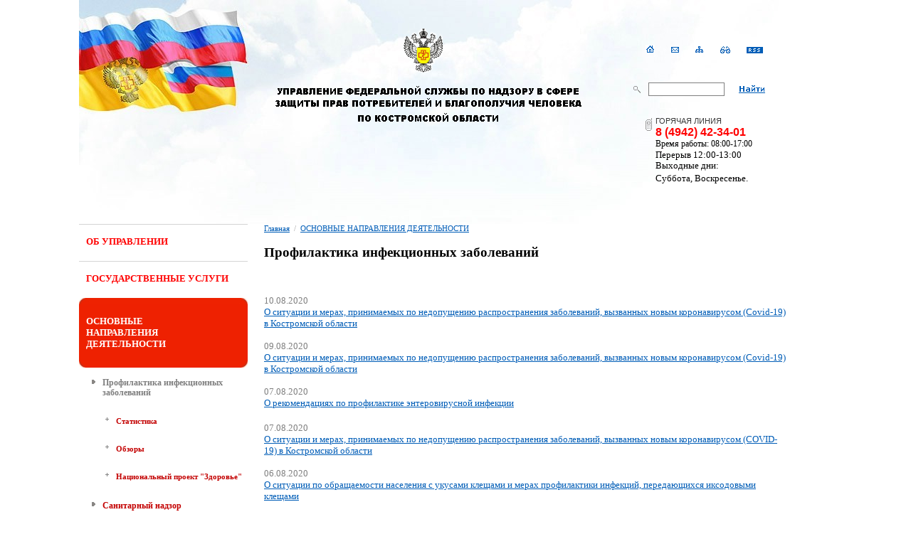

--- FILE ---
content_type: text/html; charset=UTF-8
request_url: https://44.rospotrebnadzor.ru/osnovnye_napravlenij/profilaktika_infekci/p160/
body_size: 6634
content:
<!doctype html>
<html lang="ru">
<head>
<meta http-equiv="Content-Type" content="text/html; charset=utf-8">
<meta http-equiv="X-UA-Compatible" content="IE=edge">
<title>Профилактика инфекционных заболеваний</title>
<link rel="icon" href="https://44.rospotrebnadzor.ru/favicon.ico" type="image/x-icon">
<link rel="shortcut icon" href="https://44.rospotrebnadzor.ru/favicon.ico" type="image/x-icon">
<link rel="stylesheet" type="text/css" href="https://44.rospotrebnadzor.ru/sc-pro/sc.css?23">
</head>
<body>
<div style="width: 1058px; margin: auto;">
<div class="w1 fl">
<div class="w64 r31" style="background-image: url(https://44.rospotrebnadzor.ru/sc-pic/i0482.jpg); ">
<div class="w64 fl h64">
<div class="w3 fl">
<div class="w3 fl">
<img class="w4 h2 mp1" src="https://44.rospotrebnadzor.ru/sc-pic/i0002.png" alt=""/>
</div>
<div class="w3 fl">
<div class="w5 h3 mp2">
<a href="https://44.rospotrebnadzor.ru/"  class="bt1"></a>
</div>
</div>
<div class="clearbar"></div>
</div>
<div class="w85 fl">
<div class="w86 fl">
<div class="w8 mp61 r2">
<div class="w8 fl h4">
<div class="w9 fl">
<div class="w9 h5 mp4">
<a href="https://44.rospotrebnadzor.ru/"  class="bt2"></a>
</div>
</div>
<div class="w10 fl">
<div class="w9 h6 mp5">
<a href="http://44.rospotrebnadzor.ru/gragdan/obrashenie/"  class="bt3"></a>
</div>
</div>
<div class="w11 fl">
<div class="w9 h7 mp6">
<a href="https://44.rospotrebnadzor.ru/Sitemap/"  class="bt4"></a>
</div>
</div>
<div class="w12 fl">
<div class="w13 h6 mp7">
<a href="#"  class="bt5"></a>
</div>
</div>
<div class="w14 fl">
<div class="w15 h8 mp8">
<a href="https://44.rospotrebnadzor.ru/img/news/rss.xml"  class="bt6"></a>
</div>
</div>
<div class="clearbar"></div>
</div>
<div class="clearbar"></div>
</div>
</div>
<div class="w86 fl">
<div class="w16 mp62 r3">
<div class="w16 fl h9">
<div class="w17 fl">
<div class="w17 h10">
<form id="newssearchform" method=get action="https://44.rospotrebnadzor.ru/newssearch/">
</div>
</div>
<div class="w18 fl">
<img class="w19 h11 mp10" src="https://44.rospotrebnadzor.ru/sc-pic/i0009.png" alt=""/>
</div>
<div class="w20 fl">
<div class="w21 h11 mp11">
<input type="text" name="word" value="" style="width:95%; font: 13px; border: solid 1px; border-color: #7F7F7F;">
</div>
</div>
<div class="w22 fl">
<div class="w23 h12 mp12">
<a href="#" onclick="document.getElementById('newssearchform').submit();return false;"  class="bt7"></a>
</div>
</div>
<div class="clearbar"></div>
</div>
<div class="w16 fl">
<div class="w9 h13 mp13">
</form>
</div>
</div>
<div class="clearbar"></div>
</div>
</div>
<div class="w86 fl h54">
<div class="w87 fl">
<img class="w17 h15 mp63" src="https://44.rospotrebnadzor.ru/sc-pic/i0011.png" alt=""/>
</div>
<div class="w26 fl">
<div class="w88 fl">
<div class="w89 h13 mp64">
<div class="p2 t1">ГОРЯЧАЯ ЛИНИЯ</div>
</div>
</div>
<div class="w88 fl">
<div class="w102 h18 mp65">
<div class="p2 t3"><span class="t2"><b>8 (4942) 42-34-01</b></span><span class="t4"><br>Время работы: 08:00-17:00</span><br><span class="t5">Перерыв 12:00-13:00<br>Выходные дни:<br>Суббота, Воскресенье.</span><span class="t19"> </span></div>
</div>
</div>
<div class="clearbar"></div>
</div>
<div class="clearbar"></div>
</div>
<div class="clearbar"></div>
</div>
<div class="clearbar"></div>
</div>
<div class="w64 fl">
<div class="w103 h52 mp73">


</div>
</div>
<div class="clearbar"></div>
</div>
</div>
<div class="w1 fl h56">
<div class="w91 fl">
<div class="w91 r20 m1">



    
<div class="r28 h14 m5 m2">
<div class="p2 t6">&nbsp;</div>
<div class="p2 t6"><a href="/about/" class="t6"><b>ОБ УПРАВЛЕНИИ</b></a><b><br>&nbsp;&nbsp;&nbsp;&nbsp;&nbsp;&nbsp;&nbsp;&nbsp;&nbsp;&nbsp;&nbsp;&nbsp;&nbsp;&nbsp;&nbsp;&nbsp;&nbsp;&nbsp;&nbsp;&nbsp;&nbsp;&nbsp;&nbsp;&nbsp;&nbsp;&nbsp; </b></div>
</div>
      
<div class="r28 h14 m5 m2">
<div class="p2 t6">&nbsp;</div>
<div class="p2 t6"><a href="/virtual/" class="t6"><b>ГОСУДАРСТВЕННЫЕ УСЛУГИ</b></a><b><br>&nbsp;&nbsp;&nbsp;&nbsp;&nbsp;&nbsp;&nbsp;&nbsp;&nbsp;&nbsp;&nbsp;&nbsp;&nbsp;&nbsp;&nbsp;&nbsp;&nbsp;&nbsp;&nbsp;&nbsp;&nbsp;&nbsp;&nbsp;&nbsp;&nbsp;&nbsp; </b></div>
</div>
      
<div class="w91 r21">
<div class="w91 fl">
<img class="w91 h8" src="https://44.rospotrebnadzor.ru/sc-pic/i0040.jpg" alt=""/>
</div>
<div class="w91 fl">
<div class="w91 r22 bg3">
<div class="w91 fl">
<div class="r23 h14 m5">
<div class="p2 t6">&nbsp;</div>
<div class="p2 t20"><a href="/osnovnye_napravlenij/" class="t20"><b>ОСНОВНЫЕ НАПРАВЛЕНИЯ ДЕЯТЕЛЬНОСТИ</b></a><span class="t6"><b><br>&nbsp;&nbsp;&nbsp;&nbsp;&nbsp;&nbsp;&nbsp;&nbsp;&nbsp;&nbsp;&nbsp;&nbsp;&nbsp;&nbsp;&nbsp;&nbsp;&nbsp;&nbsp;&nbsp;&nbsp;&nbsp;&nbsp;&nbsp;&nbsp;&nbsp;&nbsp; </b></span></div>
</div>
</div>
<div class="w91 fl">
<img class="w91 h8" src="https://44.rospotrebnadzor.ru/sc-pic/i0041.jpg" alt=""/>
</div>
<div class="clearbar"></div>
</div>
</div>
<div class="clearbar"></div>
</div>
            
<div class="w91 r24">
<div class="w91 fl r24">
<div class="w15 fl">
<img class="w93 h57 mp66" src="https://44.rospotrebnadzor.ru/sc-pic/i0042.jpg" alt=""/>
</div>
<div class="w57 fl">
<div class="r25 r24 m5">
<div class="p2 t21">&nbsp;</div>
<div class="p2 t21"><a href="/osnovnye_napravlenij/profilaktika_infekci/" class="t21"><b>Профилактика инфекционных заболеваний</b></a><b><br>&nbsp;&nbsp;&nbsp;&nbsp;&nbsp;&nbsp;&nbsp;&nbsp;&nbsp;&nbsp;&nbsp;&nbsp;&nbsp;&nbsp;&nbsp;&nbsp;&nbsp;&nbsp;&nbsp;&nbsp;&nbsp;&nbsp;&nbsp;&nbsp;&nbsp;&nbsp;&nbsp;&nbsp;&nbsp;&nbsp;&nbsp;&nbsp;&nbsp;&nbsp;&nbsp;&nbsp;&nbsp;&nbsp;&nbsp;&nbsp; </b></div>
</div>
</div>
<div class="clearbar"></div>
</div>
<div class="clearbar"></div>
</div>
                    
<div class="w91 r26">
<div class="w91 fl r26">
<div class="w94 fl">
<img class="w93 h58 mp67" src="https://44.rospotrebnadzor.ru/sc-pic/i0043.jpg" alt=""/>
</div>
<div class="w95 fl">
<div class="r27 r26 m5">
<div class="p2 t10">&nbsp;</div>
<div class="p2 t23"><a href="/osnovnye_napravlenij/profilaktika_infekci/statistika/" class="t23"><b>Статистика</b></a><b><br></b></div>
<div class="p4 t23"><b>&nbsp;&nbsp;&nbsp;&nbsp;&nbsp;&nbsp;&nbsp;&nbsp;&nbsp;&nbsp;&nbsp;&nbsp;&nbsp;&nbsp;&nbsp;&nbsp;&nbsp;&nbsp;&nbsp;&nbsp;&nbsp;&nbsp;&nbsp;&nbsp;&nbsp;&nbsp;&nbsp;&nbsp;&nbsp;&nbsp;&nbsp; </b></div>
</div>
</div>
<div class="clearbar"></div>
</div>
<div class="clearbar"></div>
</div>
                      
<div class="w91 r26">
<div class="w91 fl r26">
<div class="w94 fl">
<img class="w93 h58 mp67" src="https://44.rospotrebnadzor.ru/sc-pic/i0043.jpg" alt=""/>
</div>
<div class="w95 fl">
<div class="r27 r26 m5">
<div class="p2 t10">&nbsp;</div>
<div class="p2 t23"><a href="/osnovnye_napravlenij/profilaktika_infekci/obzory/" class="t23"><b>Обзоры</b></a><b><br></b></div>
<div class="p4 t23"><b>&nbsp;&nbsp;&nbsp;&nbsp;&nbsp;&nbsp;&nbsp;&nbsp;&nbsp;&nbsp;&nbsp;&nbsp;&nbsp;&nbsp;&nbsp;&nbsp;&nbsp;&nbsp;&nbsp;&nbsp;&nbsp;&nbsp;&nbsp;&nbsp;&nbsp;&nbsp;&nbsp;&nbsp;&nbsp;&nbsp;&nbsp; </b></div>
</div>
</div>
<div class="clearbar"></div>
</div>
<div class="clearbar"></div>
</div>
                      
<div class="w91 r26">
<div class="w91 fl r26">
<div class="w94 fl">
<img class="w93 h58 mp67" src="https://44.rospotrebnadzor.ru/sc-pic/i0043.jpg" alt=""/>
</div>
<div class="w95 fl">
<div class="r27 r26 m5">
<div class="p2 t10">&nbsp;</div>
<div class="p2 t23"><a href="/osnovnye_napravlenij/profilaktika_infekci/nacionalnyj_proekt/" class="t23"><b>Национальный проект "Здоровье"</b></a><b><br></b></div>
<div class="p4 t23"><b>&nbsp;&nbsp;&nbsp;&nbsp;&nbsp;&nbsp;&nbsp;&nbsp;&nbsp;&nbsp;&nbsp;&nbsp;&nbsp;&nbsp;&nbsp;&nbsp;&nbsp;&nbsp;&nbsp;&nbsp;&nbsp;&nbsp;&nbsp;&nbsp;&nbsp;&nbsp;&nbsp;&nbsp;&nbsp;&nbsp;&nbsp; </b></div>
</div>
</div>
<div class="clearbar"></div>
</div>
<div class="clearbar"></div>
</div>
                          
<div class="w91 r24">
<div class="w91 fl r24">
<div class="w15 fl">
<img class="w93 h57 mp68" src="https://44.rospotrebnadzor.ru/sc-pic/i0042.jpg" alt=""/>
</div>
<div class="w57 fl">
<div class="r25 r24 m5">
<div class="p2 t24">&nbsp;</div>
<div class="p2 t24"><a href="/osnovnye_napravlenij/sanitarnyj_nadzor/" class="t24"><b>Санитарный надзор</b></a><b><br>&nbsp;&nbsp;&nbsp;&nbsp;&nbsp;&nbsp;&nbsp;&nbsp;&nbsp;&nbsp;&nbsp;&nbsp;&nbsp;&nbsp;&nbsp;&nbsp;&nbsp;&nbsp;&nbsp;&nbsp;&nbsp;&nbsp;&nbsp;&nbsp;&nbsp;&nbsp;&nbsp;&nbsp;&nbsp;&nbsp;&nbsp;&nbsp;&nbsp;&nbsp;&nbsp;&nbsp;&nbsp;&nbsp;&nbsp;&nbsp; </b></div>
</div>
</div>
<div class="clearbar"></div>
</div>
<div class="clearbar"></div>
</div>
                
<div class="w91 r24">
<div class="w91 fl r24">
<div class="w15 fl">
<img class="w93 h57 mp68" src="https://44.rospotrebnadzor.ru/sc-pic/i0042.jpg" alt=""/>
</div>
<div class="w57 fl">
<div class="r25 r24 m5">
<div class="p2 t24">&nbsp;</div>
<div class="p2 t24"><a href="/osnovnye_napravlenij/zacshita_prav_potreb/" class="t24"><b>Защита прав потребителей</b></a><b><br>&nbsp;&nbsp;&nbsp;&nbsp;&nbsp;&nbsp;&nbsp;&nbsp;&nbsp;&nbsp;&nbsp;&nbsp;&nbsp;&nbsp;&nbsp;&nbsp;&nbsp;&nbsp;&nbsp;&nbsp;&nbsp;&nbsp;&nbsp;&nbsp;&nbsp;&nbsp;&nbsp;&nbsp;&nbsp;&nbsp;&nbsp;&nbsp;&nbsp;&nbsp;&nbsp;&nbsp;&nbsp;&nbsp;&nbsp;&nbsp; </b></div>
</div>
</div>
<div class="clearbar"></div>
</div>
<div class="clearbar"></div>
</div>
                
<div class="w91 r24">
<div class="w91 fl r24">
<div class="w15 fl">
<img class="w93 h57 mp68" src="https://44.rospotrebnadzor.ru/sc-pic/i0042.jpg" alt=""/>
</div>
<div class="w57 fl">
<div class="r25 r24 m5">
<div class="p2 t24">&nbsp;</div>
<div class="p2 t24"><a href="/osnovnye_napravlenij/gosudarstvennaja_reg/" class="t24"><b>Государственная регистрация</b></a><b><br>&nbsp;&nbsp;&nbsp;&nbsp;&nbsp;&nbsp;&nbsp;&nbsp;&nbsp;&nbsp;&nbsp;&nbsp;&nbsp;&nbsp;&nbsp;&nbsp;&nbsp;&nbsp;&nbsp;&nbsp;&nbsp;&nbsp;&nbsp;&nbsp;&nbsp;&nbsp;&nbsp;&nbsp;&nbsp;&nbsp;&nbsp;&nbsp;&nbsp;&nbsp;&nbsp;&nbsp;&nbsp;&nbsp;&nbsp;&nbsp; </b></div>
</div>
</div>
<div class="clearbar"></div>
</div>
<div class="clearbar"></div>
</div>
                
<div class="w91 r24">
<div class="w91 fl r24">
<div class="w15 fl">
<img class="w93 h57 mp68" src="https://44.rospotrebnadzor.ru/sc-pic/i0042.jpg" alt=""/>
</div>
<div class="w57 fl">
<div class="r25 r24 m5">
<div class="p2 t24">&nbsp;</div>
<div class="p2 t24"><a href="/osnovnye_napravlenij/administrativnaja_pr/" class="t24"><b>Проверочные листы</b></a><b><br>&nbsp;&nbsp;&nbsp;&nbsp;&nbsp;&nbsp;&nbsp;&nbsp;&nbsp;&nbsp;&nbsp;&nbsp;&nbsp;&nbsp;&nbsp;&nbsp;&nbsp;&nbsp;&nbsp;&nbsp;&nbsp;&nbsp;&nbsp;&nbsp;&nbsp;&nbsp;&nbsp;&nbsp;&nbsp;&nbsp;&nbsp;&nbsp;&nbsp;&nbsp;&nbsp;&nbsp;&nbsp;&nbsp;&nbsp;&nbsp; </b></div>
</div>
</div>
<div class="clearbar"></div>
</div>
<div class="clearbar"></div>
</div>
                
<div class="w91 r24">
<div class="w91 fl r24">
<div class="w15 fl">
<img class="w93 h57 mp68" src="https://44.rospotrebnadzor.ru/sc-pic/i0042.jpg" alt=""/>
</div>
<div class="w57 fl">
<div class="r25 r24 m5">
<div class="p2 t24">&nbsp;</div>
<div class="p2 t24"><a href="/osnovnye_napravlenij/plan_meroprijatij/" class="t24"><b>План мероприятий по контролю</b></a><b><br>&nbsp;&nbsp;&nbsp;&nbsp;&nbsp;&nbsp;&nbsp;&nbsp;&nbsp;&nbsp;&nbsp;&nbsp;&nbsp;&nbsp;&nbsp;&nbsp;&nbsp;&nbsp;&nbsp;&nbsp;&nbsp;&nbsp;&nbsp;&nbsp;&nbsp;&nbsp;&nbsp;&nbsp;&nbsp;&nbsp;&nbsp;&nbsp;&nbsp;&nbsp;&nbsp;&nbsp;&nbsp;&nbsp;&nbsp;&nbsp; </b></div>
</div>
</div>
<div class="clearbar"></div>
</div>
<div class="clearbar"></div>
</div>
                
<div class="w91 r24">
<div class="w91 fl r24">
<div class="w15 fl">
<img class="w93 h57 mp68" src="https://44.rospotrebnadzor.ru/sc-pic/i0042.jpg" alt=""/>
</div>
<div class="w57 fl">
<div class="r25 r24 m5">
<div class="p2 t24">&nbsp;</div>
<div class="p2 t24"><a href="/osnovnye_napravlenij/Info_o_proverkah/" class="t24"><b>Информация о проведенных проверках</b></a><b><br>&nbsp;&nbsp;&nbsp;&nbsp;&nbsp;&nbsp;&nbsp;&nbsp;&nbsp;&nbsp;&nbsp;&nbsp;&nbsp;&nbsp;&nbsp;&nbsp;&nbsp;&nbsp;&nbsp;&nbsp;&nbsp;&nbsp;&nbsp;&nbsp;&nbsp;&nbsp;&nbsp;&nbsp;&nbsp;&nbsp;&nbsp;&nbsp;&nbsp;&nbsp;&nbsp;&nbsp;&nbsp;&nbsp;&nbsp;&nbsp; </b></div>
</div>
</div>
<div class="clearbar"></div>
</div>
<div class="clearbar"></div>
</div>
                
<div class="w91 r24">
<div class="w91 fl r24">
<div class="w15 fl">
<img class="w93 h57 mp68" src="https://44.rospotrebnadzor.ru/sc-pic/i0042.jpg" alt=""/>
</div>
<div class="w57 fl">
<div class="r25 r24 m5">
<div class="p2 t24">&nbsp;</div>
<div class="p2 t24"><a href="/osnovnye_napravlenij/licenzirovanie/" class="t24"><b>Лицензирование</b></a><b><br>&nbsp;&nbsp;&nbsp;&nbsp;&nbsp;&nbsp;&nbsp;&nbsp;&nbsp;&nbsp;&nbsp;&nbsp;&nbsp;&nbsp;&nbsp;&nbsp;&nbsp;&nbsp;&nbsp;&nbsp;&nbsp;&nbsp;&nbsp;&nbsp;&nbsp;&nbsp;&nbsp;&nbsp;&nbsp;&nbsp;&nbsp;&nbsp;&nbsp;&nbsp;&nbsp;&nbsp;&nbsp;&nbsp;&nbsp;&nbsp; </b></div>
</div>
</div>
<div class="clearbar"></div>
</div>
<div class="clearbar"></div>
</div>
                
<div class="w91 r24">
<div class="w91 fl r24">
<div class="w15 fl">
<img class="w93 h57 mp68" src="https://44.rospotrebnadzor.ru/sc-pic/i0042.jpg" alt=""/>
</div>
<div class="w57 fl">
<div class="r25 r24 m5">
<div class="p2 t24">&nbsp;</div>
<div class="p2 t24"><a href="/osnovnye_napravlenij/reestry/" class="t24"><b>Реестры</b></a><b><br>&nbsp;&nbsp;&nbsp;&nbsp;&nbsp;&nbsp;&nbsp;&nbsp;&nbsp;&nbsp;&nbsp;&nbsp;&nbsp;&nbsp;&nbsp;&nbsp;&nbsp;&nbsp;&nbsp;&nbsp;&nbsp;&nbsp;&nbsp;&nbsp;&nbsp;&nbsp;&nbsp;&nbsp;&nbsp;&nbsp;&nbsp;&nbsp;&nbsp;&nbsp;&nbsp;&nbsp;&nbsp;&nbsp;&nbsp;&nbsp; </b></div>
</div>
</div>
<div class="clearbar"></div>
</div>
<div class="clearbar"></div>
</div>
                
<div class="w91 r24">
<div class="w91 fl r24">
<div class="w15 fl">
<img class="w93 h57 mp68" src="https://44.rospotrebnadzor.ru/sc-pic/i0042.jpg" alt=""/>
</div>
<div class="w57 fl">
<div class="r25 r24 m5">
<div class="p2 t24">&nbsp;</div>
<div class="p2 t24"><a href="/osnovnye_napravlenij/socgig_monitoring/" class="t24"><b>Социально-гигиенический мониторинг</b></a><b><br>&nbsp;&nbsp;&nbsp;&nbsp;&nbsp;&nbsp;&nbsp;&nbsp;&nbsp;&nbsp;&nbsp;&nbsp;&nbsp;&nbsp;&nbsp;&nbsp;&nbsp;&nbsp;&nbsp;&nbsp;&nbsp;&nbsp;&nbsp;&nbsp;&nbsp;&nbsp;&nbsp;&nbsp;&nbsp;&nbsp;&nbsp;&nbsp;&nbsp;&nbsp;&nbsp;&nbsp;&nbsp;&nbsp;&nbsp;&nbsp; </b></div>
</div>
</div>
<div class="clearbar"></div>
</div>
<div class="clearbar"></div>
</div>
                
<div class="w91 r24">
<div class="w91 fl r24">
<div class="w15 fl">
<img class="w93 h57 mp68" src="https://44.rospotrebnadzor.ru/sc-pic/i0042.jpg" alt=""/>
</div>
<div class="w57 fl">
<div class="r25 r24 m5">
<div class="p2 t24">&nbsp;</div>
<div class="p2 t24"><a href="/osnovnye_napravlenij/organizacija_i_obesp/" class="t24"><b>Организация и обеспечение деятельности</b></a><b><br>&nbsp;&nbsp;&nbsp;&nbsp;&nbsp;&nbsp;&nbsp;&nbsp;&nbsp;&nbsp;&nbsp;&nbsp;&nbsp;&nbsp;&nbsp;&nbsp;&nbsp;&nbsp;&nbsp;&nbsp;&nbsp;&nbsp;&nbsp;&nbsp;&nbsp;&nbsp;&nbsp;&nbsp;&nbsp;&nbsp;&nbsp;&nbsp;&nbsp;&nbsp;&nbsp;&nbsp;&nbsp;&nbsp;&nbsp;&nbsp; </b></div>
</div>
</div>
<div class="clearbar"></div>
</div>
<div class="clearbar"></div>
</div>
                
<div class="w91 r24">
<div class="w91 fl r24">
<div class="w15 fl">
<img class="w93 h57 mp68" src="https://44.rospotrebnadzor.ru/sc-pic/i0042.jpg" alt=""/>
</div>
<div class="w57 fl">
<div class="r25 r24 m5">
<div class="p2 t24">&nbsp;</div>
<div class="p2 t24"><a href="/osnovnye_napravlenij/Registraciya_uvedoml/" class="t24"><b>Регистрация уведомлений</b></a><b><br>&nbsp;&nbsp;&nbsp;&nbsp;&nbsp;&nbsp;&nbsp;&nbsp;&nbsp;&nbsp;&nbsp;&nbsp;&nbsp;&nbsp;&nbsp;&nbsp;&nbsp;&nbsp;&nbsp;&nbsp;&nbsp;&nbsp;&nbsp;&nbsp;&nbsp;&nbsp;&nbsp;&nbsp;&nbsp;&nbsp;&nbsp;&nbsp;&nbsp;&nbsp;&nbsp;&nbsp;&nbsp;&nbsp;&nbsp;&nbsp; </b></div>
</div>
</div>
<div class="clearbar"></div>
</div>
<div class="clearbar"></div>
</div>
            
<div class="r28 h14 m5 m2">
<div class="p2 t6">&nbsp;</div>
<div class="p2 t6"><a href="/sanitarno-epidemiolo/" class="t6"><b>САНИТАРНО-ЭПИДЕМИОЛОГИЧЕСКАЯ ОБСТАНОВКА</b></a><b><br>&nbsp;&nbsp;&nbsp;&nbsp;&nbsp;&nbsp;&nbsp;&nbsp;&nbsp;&nbsp;&nbsp;&nbsp;&nbsp;&nbsp;&nbsp;&nbsp;&nbsp;&nbsp;&nbsp;&nbsp;&nbsp;&nbsp;&nbsp;&nbsp;&nbsp;&nbsp; </b></div>
</div>
      
<div class="r28 h14 m5 m2">
<div class="p2 t6">&nbsp;</div>
<div class="p2 t6"><a href="/gosslujba_i_kadri/" class="t6"><b>ГОСУДАРСТВЕННАЯ СЛУЖБА И КАДРЫ</b></a><b><br>&nbsp;&nbsp;&nbsp;&nbsp;&nbsp;&nbsp;&nbsp;&nbsp;&nbsp;&nbsp;&nbsp;&nbsp;&nbsp;&nbsp;&nbsp;&nbsp;&nbsp;&nbsp;&nbsp;&nbsp;&nbsp;&nbsp;&nbsp;&nbsp;&nbsp;&nbsp; </b></div>
</div>
      
<div class="r28 h14 m5 m2">
<div class="p2 t6">&nbsp;</div>
<div class="p2 t6"><a href="/anticorruption/" class="t6"><b>ПРОТИВОДЕЙСТВИЕ КОРРУПЦИИ</b></a><b><br>&nbsp;&nbsp;&nbsp;&nbsp;&nbsp;&nbsp;&nbsp;&nbsp;&nbsp;&nbsp;&nbsp;&nbsp;&nbsp;&nbsp;&nbsp;&nbsp;&nbsp;&nbsp;&nbsp;&nbsp;&nbsp;&nbsp;&nbsp;&nbsp;&nbsp;&nbsp; </b></div>
</div>
      
<div class="r28 h14 m5 m2">
<div class="p2 t6">&nbsp;</div>
<div class="p2 t6"><a href="/press-centr/" class="t6"><b>ПРЕСС-ЦЕНТР</b></a><b><br>&nbsp;&nbsp;&nbsp;&nbsp;&nbsp;&nbsp;&nbsp;&nbsp;&nbsp;&nbsp;&nbsp;&nbsp;&nbsp;&nbsp;&nbsp;&nbsp;&nbsp;&nbsp;&nbsp;&nbsp;&nbsp;&nbsp;&nbsp;&nbsp;&nbsp;&nbsp; </b></div>
</div>
      
<div class="r28 h14 m5 m2">
<div class="p2 t6">&nbsp;</div>
<div class="p2 t6"><a href="/dokumenty/" class="t6"><b>ДОКУМЕНТЫ</b></a><b><br>&nbsp;&nbsp;&nbsp;&nbsp;&nbsp;&nbsp;&nbsp;&nbsp;&nbsp;&nbsp;&nbsp;&nbsp;&nbsp;&nbsp;&nbsp;&nbsp;&nbsp;&nbsp;&nbsp;&nbsp;&nbsp;&nbsp;&nbsp;&nbsp;&nbsp;&nbsp; </b></div>
</div>
      
<div class="r28 h14 m5 m2">
<div class="p2 t6">&nbsp;</div>
<div class="p2 t6"><a href="/rospotrebnadzor/" class="t6"><b>РОСПОТРЕБНАДЗОР</b></a><b><br>&nbsp;&nbsp;&nbsp;&nbsp;&nbsp;&nbsp;&nbsp;&nbsp;&nbsp;&nbsp;&nbsp;&nbsp;&nbsp;&nbsp;&nbsp;&nbsp;&nbsp;&nbsp;&nbsp;&nbsp;&nbsp;&nbsp;&nbsp;&nbsp;&nbsp;&nbsp; </b></div>
</div>
      
<div class="r28 h14 m5 m2">
<div class="p2 t6">&nbsp;</div>
<div class="p2 t6"><a href="/meroprijatija/" class="t6"><b>МЕРОПРИЯТИЯ</b></a><b><br>&nbsp;&nbsp;&nbsp;&nbsp;&nbsp;&nbsp;&nbsp;&nbsp;&nbsp;&nbsp;&nbsp;&nbsp;&nbsp;&nbsp;&nbsp;&nbsp;&nbsp;&nbsp;&nbsp;&nbsp;&nbsp;&nbsp;&nbsp;&nbsp;&nbsp;&nbsp; </b></div>
</div>
      
<div class="r28 h14 m5 m2">
<div class="p2 t6">&nbsp;</div>
<div class="p2 t6"><a href="/aktualnye_temy/" class="t6"><b>АКТУАЛЬНЫЕ ТЕМЫ</b></a><b><br>&nbsp;&nbsp;&nbsp;&nbsp;&nbsp;&nbsp;&nbsp;&nbsp;&nbsp;&nbsp;&nbsp;&nbsp;&nbsp;&nbsp;&nbsp;&nbsp;&nbsp;&nbsp;&nbsp;&nbsp;&nbsp;&nbsp;&nbsp;&nbsp;&nbsp;&nbsp; </b></div>
</div>
      
<div class="r28 h14 m5 m2">
<div class="p2 t6">&nbsp;</div>
<div class="p2 t6"><a href="/tamognya/" class="t6"><b>ТАМОЖЕННЫЙ СОЮЗ</b></a><b><br>&nbsp;&nbsp;&nbsp;&nbsp;&nbsp;&nbsp;&nbsp;&nbsp;&nbsp;&nbsp;&nbsp;&nbsp;&nbsp;&nbsp;&nbsp;&nbsp;&nbsp;&nbsp;&nbsp;&nbsp;&nbsp;&nbsp;&nbsp;&nbsp;&nbsp;&nbsp; </b></div>
</div>
      
<div class="r28 h14 m5 m2">
<div class="p2 t6">&nbsp;</div>
<div class="p2 t6"><a href="/ryealizatsiya_zakona/" class="t6"><b>РЕАЛИЗАЦИЯ ФЕДЕРАЛЬНОГО ЗАКОНА ОТ 08.05.2010 № 83-ФЗ</b></a><b><br>&nbsp;&nbsp;&nbsp;&nbsp;&nbsp;&nbsp;&nbsp;&nbsp;&nbsp;&nbsp;&nbsp;&nbsp;&nbsp;&nbsp;&nbsp;&nbsp;&nbsp;&nbsp;&nbsp;&nbsp;&nbsp;&nbsp;&nbsp;&nbsp;&nbsp;&nbsp; </b></div>
</div>
      
<div class="r28 h14 m5 m2">
<div class="p2 t6">&nbsp;</div>
<div class="p2 t6"><a href="/Elektronnoe_pravitel/" class="t6"><b>ОКАЗАНИЕ ГОСУДАРСТВЕННЫХ УСЛУГ В ЭЛЕКТРОННОМ ВИДЕ</b></a><b><br>&nbsp;&nbsp;&nbsp;&nbsp;&nbsp;&nbsp;&nbsp;&nbsp;&nbsp;&nbsp;&nbsp;&nbsp;&nbsp;&nbsp;&nbsp;&nbsp;&nbsp;&nbsp;&nbsp;&nbsp;&nbsp;&nbsp;&nbsp;&nbsp;&nbsp;&nbsp; </b></div>
</div>
      
<div class="r28 h14 m5 m2">
<div class="p2 t6">&nbsp;</div>
<div class="p2 t6"><a href="/predprinimateli/" class="t6"><b>ДЛЯ ПРЕДПРИНИМАТЕЛЕЙ</b></a><b><br>&nbsp;&nbsp;&nbsp;&nbsp;&nbsp;&nbsp;&nbsp;&nbsp;&nbsp;&nbsp;&nbsp;&nbsp;&nbsp;&nbsp;&nbsp;&nbsp;&nbsp;&nbsp;&nbsp;&nbsp;&nbsp;&nbsp;&nbsp;&nbsp;&nbsp;&nbsp; </b></div>
</div>
      
<div class="r28 h14 m5 m2">
<div class="p2 t6">&nbsp;</div>
<div class="p2 t6"><a href="/gragdan/" class="t6"><b>ДЛЯ ГРАЖДАН</b></a><b><br>&nbsp;&nbsp;&nbsp;&nbsp;&nbsp;&nbsp;&nbsp;&nbsp;&nbsp;&nbsp;&nbsp;&nbsp;&nbsp;&nbsp;&nbsp;&nbsp;&nbsp;&nbsp;&nbsp;&nbsp;&nbsp;&nbsp;&nbsp;&nbsp;&nbsp;&nbsp; </b></div>
</div>
      
<div class="r28 h14 m5 m2">
<div class="p2 t6">&nbsp;</div>
<div class="p2 t6"><a href="/Abiturientam_2022_go/" class="t6"><b>АБИТУРИЕНТАМ</b></a><b><br>&nbsp;&nbsp;&nbsp;&nbsp;&nbsp;&nbsp;&nbsp;&nbsp;&nbsp;&nbsp;&nbsp;&nbsp;&nbsp;&nbsp;&nbsp;&nbsp;&nbsp;&nbsp;&nbsp;&nbsp;&nbsp;&nbsp;&nbsp;&nbsp;&nbsp;&nbsp; </b></div>
</div>
      
<div class="r28 h14 m5 m2">
<div class="p2 t6">&nbsp;</div>
<div class="p2 t6"><a href="/OBSchESTVENNYJ-SOVET/" class="t6"><b>ОБЩЕСТВЕННЫЙ СОВЕТ</b></a><b><br>&nbsp;&nbsp;&nbsp;&nbsp;&nbsp;&nbsp;&nbsp;&nbsp;&nbsp;&nbsp;&nbsp;&nbsp;&nbsp;&nbsp;&nbsp;&nbsp;&nbsp;&nbsp;&nbsp;&nbsp;&nbsp;&nbsp;&nbsp;&nbsp;&nbsp;&nbsp; </b></div>
</div>
  </div>
</div>
<div class="w96 fl">
<div class="w104 fl">
<div class="w105 r2 mp74">
<div>

<span class="p2 t7"><a href="https://44.rospotrebnadzor.ru/index.htm" class="t7"><span class="u1">Главная</span></a></span>

  
<span class="p2 t31">&nbsp; /<span class="t7">&nbsp; </span><a href="/osnovnye_napravlenij/" class="t7"><span class="u1">ОСНОВНЫЕ НАПРАВЛЕНИЯ ДЕЯТЕЛЬНОСТИ</span></a></span>

  </div>
</div>
</div>
<div class="w104 fl">
<div class="w105 h28 mp75">
<div class="p2 t28"><b>Профилактика инфекционных заболеваний</b></div>
</div>
</div>
<div class="w104 fl">
<div class="w105 h9 mp76">
<div class="p2 t8"></div>
</div>
</div>
<div class="w104 fl">
<div class="w105 h65 mp77">

<div class="w106 h14">
<div class="w106 fl">
<div class="w107 h14">
<div class="p2 t32">10.08.2020<span class="t25"><b><br></b></span><span class="t33"></span><a href="/profilaktika_infekci/4208/" class="t33"><span class="u1">О ситуации и мерах, принимаемых по недопущению распространения заболеваний, вызванных новым коронавирусом (Covid-19) в Костромской области</span></a><span class="t33"> </span><span class="t34"><br>&nbsp;&nbsp;&nbsp;&nbsp;&nbsp;&nbsp;&nbsp;&nbsp;&nbsp;&nbsp;&nbsp;&nbsp;&nbsp;&nbsp;&nbsp;&nbsp;&nbsp;&nbsp;&nbsp;&nbsp;&nbsp;&nbsp;&nbsp;&nbsp;&nbsp;&nbsp;&nbsp;&nbsp;&nbsp;&nbsp;&nbsp;&nbsp;&nbsp;&nbsp;&nbsp;&nbsp;&nbsp;&nbsp;&nbsp;&nbsp;&nbsp;&nbsp;&nbsp;&nbsp;&nbsp;&nbsp;&nbsp;&nbsp;&nbsp;&nbsp;&nbsp;&nbsp;&nbsp;&nbsp;&nbsp;&nbsp;&nbsp;&nbsp;&nbsp;&nbsp;&nbsp;&nbsp;&nbsp;&nbsp;&nbsp;&nbsp;&nbsp;&nbsp;&nbsp;&nbsp;&nbsp;&nbsp;&nbsp;&nbsp;&nbsp;&nbsp;&nbsp;&nbsp;&nbsp;&nbsp;&nbsp;&nbsp;&nbsp;&nbsp;&nbsp;&nbsp;&nbsp;&nbsp;&nbsp;&nbsp;&nbsp;&nbsp;&nbsp;&nbsp;&nbsp;&nbsp;&nbsp;&nbsp;&nbsp;&nbsp;&nbsp;&nbsp;&nbsp;&nbsp;&nbsp;&nbsp;&nbsp;&nbsp;&nbsp;&nbsp;&nbsp;&nbsp;&nbsp;&nbsp;&nbsp;&nbsp;&nbsp;&nbsp;&nbsp;&nbsp;&nbsp;&nbsp;&nbsp;&nbsp;&nbsp;&nbsp;&nbsp;&nbsp;&nbsp;&nbsp;&nbsp;&nbsp;&nbsp;&nbsp;&nbsp;&nbsp;&nbsp;&nbsp;&nbsp;&nbsp;&nbsp;&nbsp;&nbsp;&nbsp;&nbsp;&nbsp;&nbsp;&nbsp;&nbsp;&nbsp;&nbsp;&nbsp;&nbsp;&nbsp;&nbsp;&nbsp;&nbsp;&nbsp;&nbsp;&nbsp;&nbsp;&nbsp;&nbsp;&nbsp;&nbsp;&nbsp;&nbsp;&nbsp;&nbsp;&nbsp;&nbsp;&nbsp;&nbsp;&nbsp;&nbsp; </span></div>
</div>
</div>
<div class="clearbar"></div>
</div>

<div class="w106 h14">
<div class="w106 fl">
<div class="w107 h14">
<div class="p2 t32">09.08.2020<span class="t25"><b><br></b></span><span class="t33"></span><a href="/profilaktika_infekci/4207/" class="t33"><span class="u1">О ситуации и мерах, принимаемых по недопущению распространения заболеваний, вызванных новым коронавирусом (Covid-19) в Костромской области</span></a><span class="t33"> </span><span class="t34"><br>&nbsp;&nbsp;&nbsp;&nbsp;&nbsp;&nbsp;&nbsp;&nbsp;&nbsp;&nbsp;&nbsp;&nbsp;&nbsp;&nbsp;&nbsp;&nbsp;&nbsp;&nbsp;&nbsp;&nbsp;&nbsp;&nbsp;&nbsp;&nbsp;&nbsp;&nbsp;&nbsp;&nbsp;&nbsp;&nbsp;&nbsp;&nbsp;&nbsp;&nbsp;&nbsp;&nbsp;&nbsp;&nbsp;&nbsp;&nbsp;&nbsp;&nbsp;&nbsp;&nbsp;&nbsp;&nbsp;&nbsp;&nbsp;&nbsp;&nbsp;&nbsp;&nbsp;&nbsp;&nbsp;&nbsp;&nbsp;&nbsp;&nbsp;&nbsp;&nbsp;&nbsp;&nbsp;&nbsp;&nbsp;&nbsp;&nbsp;&nbsp;&nbsp;&nbsp;&nbsp;&nbsp;&nbsp;&nbsp;&nbsp;&nbsp;&nbsp;&nbsp;&nbsp;&nbsp;&nbsp;&nbsp;&nbsp;&nbsp;&nbsp;&nbsp;&nbsp;&nbsp;&nbsp;&nbsp;&nbsp;&nbsp;&nbsp;&nbsp;&nbsp;&nbsp;&nbsp;&nbsp;&nbsp;&nbsp;&nbsp;&nbsp;&nbsp;&nbsp;&nbsp;&nbsp;&nbsp;&nbsp;&nbsp;&nbsp;&nbsp;&nbsp;&nbsp;&nbsp;&nbsp;&nbsp;&nbsp;&nbsp;&nbsp;&nbsp;&nbsp;&nbsp;&nbsp;&nbsp;&nbsp;&nbsp;&nbsp;&nbsp;&nbsp;&nbsp;&nbsp;&nbsp;&nbsp;&nbsp;&nbsp;&nbsp;&nbsp;&nbsp;&nbsp;&nbsp;&nbsp;&nbsp;&nbsp;&nbsp;&nbsp;&nbsp;&nbsp;&nbsp;&nbsp;&nbsp;&nbsp;&nbsp;&nbsp;&nbsp;&nbsp;&nbsp;&nbsp;&nbsp;&nbsp;&nbsp;&nbsp;&nbsp;&nbsp;&nbsp;&nbsp;&nbsp;&nbsp;&nbsp;&nbsp;&nbsp;&nbsp;&nbsp;&nbsp;&nbsp;&nbsp;&nbsp; </span></div>
</div>
</div>
<div class="clearbar"></div>
</div>

<div class="w106 h14">
<div class="w106 fl">
<div class="w107 h14">
<div class="p2 t32">07.08.2020<span class="t25"><b><br></b></span><span class="t33"></span><a href="/profilaktika_infekci/4210/" class="t33"><span class="u1">О рекомендациях по профилактике энтеровирусной инфекции</span></a><span class="t33"> </span><span class="t34"><br>&nbsp;&nbsp;&nbsp;&nbsp;&nbsp;&nbsp;&nbsp;&nbsp;&nbsp;&nbsp;&nbsp;&nbsp;&nbsp;&nbsp;&nbsp;&nbsp;&nbsp;&nbsp;&nbsp;&nbsp;&nbsp;&nbsp;&nbsp;&nbsp;&nbsp;&nbsp;&nbsp;&nbsp;&nbsp;&nbsp;&nbsp;&nbsp;&nbsp;&nbsp;&nbsp;&nbsp;&nbsp;&nbsp;&nbsp;&nbsp;&nbsp;&nbsp;&nbsp;&nbsp;&nbsp;&nbsp;&nbsp;&nbsp;&nbsp;&nbsp;&nbsp;&nbsp;&nbsp;&nbsp;&nbsp;&nbsp;&nbsp;&nbsp;&nbsp;&nbsp;&nbsp;&nbsp;&nbsp;&nbsp;&nbsp;&nbsp;&nbsp;&nbsp;&nbsp;&nbsp;&nbsp;&nbsp;&nbsp;&nbsp;&nbsp;&nbsp;&nbsp;&nbsp;&nbsp;&nbsp;&nbsp;&nbsp;&nbsp;&nbsp;&nbsp;&nbsp;&nbsp;&nbsp;&nbsp;&nbsp;&nbsp;&nbsp;&nbsp;&nbsp;&nbsp;&nbsp;&nbsp;&nbsp;&nbsp;&nbsp;&nbsp;&nbsp;&nbsp;&nbsp;&nbsp;&nbsp;&nbsp;&nbsp;&nbsp;&nbsp;&nbsp;&nbsp;&nbsp;&nbsp;&nbsp;&nbsp;&nbsp;&nbsp;&nbsp;&nbsp;&nbsp;&nbsp;&nbsp;&nbsp;&nbsp;&nbsp;&nbsp;&nbsp;&nbsp;&nbsp;&nbsp;&nbsp;&nbsp;&nbsp;&nbsp;&nbsp;&nbsp;&nbsp;&nbsp;&nbsp;&nbsp;&nbsp;&nbsp;&nbsp;&nbsp;&nbsp;&nbsp;&nbsp;&nbsp;&nbsp;&nbsp;&nbsp;&nbsp;&nbsp;&nbsp;&nbsp;&nbsp;&nbsp;&nbsp;&nbsp;&nbsp;&nbsp;&nbsp;&nbsp;&nbsp;&nbsp;&nbsp;&nbsp;&nbsp;&nbsp;&nbsp;&nbsp;&nbsp;&nbsp;&nbsp; </span></div>
</div>
</div>
<div class="clearbar"></div>
</div>

<div class="w106 h14">
<div class="w106 fl">
<div class="w107 h14">
<div class="p2 t32">07.08.2020<span class="t25"><b><br></b></span><span class="t33"></span><a href="/profilaktika_infekci/4206/" class="t33"><span class="u1">О ситуации и мерах, принимаемых по недопущению распространения заболеваний, вызванных новым коронавирусом (COVID-19) в Костромской области</span></a><span class="t33"> </span><span class="t34"><br>&nbsp;&nbsp;&nbsp;&nbsp;&nbsp;&nbsp;&nbsp;&nbsp;&nbsp;&nbsp;&nbsp;&nbsp;&nbsp;&nbsp;&nbsp;&nbsp;&nbsp;&nbsp;&nbsp;&nbsp;&nbsp;&nbsp;&nbsp;&nbsp;&nbsp;&nbsp;&nbsp;&nbsp;&nbsp;&nbsp;&nbsp;&nbsp;&nbsp;&nbsp;&nbsp;&nbsp;&nbsp;&nbsp;&nbsp;&nbsp;&nbsp;&nbsp;&nbsp;&nbsp;&nbsp;&nbsp;&nbsp;&nbsp;&nbsp;&nbsp;&nbsp;&nbsp;&nbsp;&nbsp;&nbsp;&nbsp;&nbsp;&nbsp;&nbsp;&nbsp;&nbsp;&nbsp;&nbsp;&nbsp;&nbsp;&nbsp;&nbsp;&nbsp;&nbsp;&nbsp;&nbsp;&nbsp;&nbsp;&nbsp;&nbsp;&nbsp;&nbsp;&nbsp;&nbsp;&nbsp;&nbsp;&nbsp;&nbsp;&nbsp;&nbsp;&nbsp;&nbsp;&nbsp;&nbsp;&nbsp;&nbsp;&nbsp;&nbsp;&nbsp;&nbsp;&nbsp;&nbsp;&nbsp;&nbsp;&nbsp;&nbsp;&nbsp;&nbsp;&nbsp;&nbsp;&nbsp;&nbsp;&nbsp;&nbsp;&nbsp;&nbsp;&nbsp;&nbsp;&nbsp;&nbsp;&nbsp;&nbsp;&nbsp;&nbsp;&nbsp;&nbsp;&nbsp;&nbsp;&nbsp;&nbsp;&nbsp;&nbsp;&nbsp;&nbsp;&nbsp;&nbsp;&nbsp;&nbsp;&nbsp;&nbsp;&nbsp;&nbsp;&nbsp;&nbsp;&nbsp;&nbsp;&nbsp;&nbsp;&nbsp;&nbsp;&nbsp;&nbsp;&nbsp;&nbsp;&nbsp;&nbsp;&nbsp;&nbsp;&nbsp;&nbsp;&nbsp;&nbsp;&nbsp;&nbsp;&nbsp;&nbsp;&nbsp;&nbsp;&nbsp;&nbsp;&nbsp;&nbsp;&nbsp;&nbsp;&nbsp;&nbsp;&nbsp;&nbsp;&nbsp;&nbsp; </span></div>
</div>
</div>
<div class="clearbar"></div>
</div>

<div class="w106 h14">
<div class="w106 fl">
<div class="w107 h14">
<div class="p2 t32">06.08.2020<span class="t25"><b><br></b></span><span class="t33"></span><a href="/profilaktika_infekci/4205/" class="t33"><span class="u1">О ситуации по обращаемости населения с укусами клещами и мерах профилактики инфекций, передающихся иксодовыми клещами</span></a><span class="t33"> </span><span class="t34"><br>&nbsp;&nbsp;&nbsp;&nbsp;&nbsp;&nbsp;&nbsp;&nbsp;&nbsp;&nbsp;&nbsp;&nbsp;&nbsp;&nbsp;&nbsp;&nbsp;&nbsp;&nbsp;&nbsp;&nbsp;&nbsp;&nbsp;&nbsp;&nbsp;&nbsp;&nbsp;&nbsp;&nbsp;&nbsp;&nbsp;&nbsp;&nbsp;&nbsp;&nbsp;&nbsp;&nbsp;&nbsp;&nbsp;&nbsp;&nbsp;&nbsp;&nbsp;&nbsp;&nbsp;&nbsp;&nbsp;&nbsp;&nbsp;&nbsp;&nbsp;&nbsp;&nbsp;&nbsp;&nbsp;&nbsp;&nbsp;&nbsp;&nbsp;&nbsp;&nbsp;&nbsp;&nbsp;&nbsp;&nbsp;&nbsp;&nbsp;&nbsp;&nbsp;&nbsp;&nbsp;&nbsp;&nbsp;&nbsp;&nbsp;&nbsp;&nbsp;&nbsp;&nbsp;&nbsp;&nbsp;&nbsp;&nbsp;&nbsp;&nbsp;&nbsp;&nbsp;&nbsp;&nbsp;&nbsp;&nbsp;&nbsp;&nbsp;&nbsp;&nbsp;&nbsp;&nbsp;&nbsp;&nbsp;&nbsp;&nbsp;&nbsp;&nbsp;&nbsp;&nbsp;&nbsp;&nbsp;&nbsp;&nbsp;&nbsp;&nbsp;&nbsp;&nbsp;&nbsp;&nbsp;&nbsp;&nbsp;&nbsp;&nbsp;&nbsp;&nbsp;&nbsp;&nbsp;&nbsp;&nbsp;&nbsp;&nbsp;&nbsp;&nbsp;&nbsp;&nbsp;&nbsp;&nbsp;&nbsp;&nbsp;&nbsp;&nbsp;&nbsp;&nbsp;&nbsp;&nbsp;&nbsp;&nbsp;&nbsp;&nbsp;&nbsp;&nbsp;&nbsp;&nbsp;&nbsp;&nbsp;&nbsp;&nbsp;&nbsp;&nbsp;&nbsp;&nbsp;&nbsp;&nbsp;&nbsp;&nbsp;&nbsp;&nbsp;&nbsp;&nbsp;&nbsp;&nbsp;&nbsp;&nbsp;&nbsp;&nbsp;&nbsp;&nbsp;&nbsp;&nbsp;&nbsp; </span></div>
</div>
</div>
<div class="clearbar"></div>
</div>

<div class="w106 h14">
<div class="w106 fl">
<div class="w107 h14">
<div class="p2 t32">06.08.2020<span class="t25"><b><br></b></span><span class="t33"></span><a href="/profilaktika_infekci/4204/" class="t33"><span class="u1">О ситуации и мерах, принимаемых по недопущению распространения заболеваний, вызванных новым коронавирусом (Covid-19) в Костромской области</span></a><span class="t33"> </span><span class="t34"><br>&nbsp;&nbsp;&nbsp;&nbsp;&nbsp;&nbsp;&nbsp;&nbsp;&nbsp;&nbsp;&nbsp;&nbsp;&nbsp;&nbsp;&nbsp;&nbsp;&nbsp;&nbsp;&nbsp;&nbsp;&nbsp;&nbsp;&nbsp;&nbsp;&nbsp;&nbsp;&nbsp;&nbsp;&nbsp;&nbsp;&nbsp;&nbsp;&nbsp;&nbsp;&nbsp;&nbsp;&nbsp;&nbsp;&nbsp;&nbsp;&nbsp;&nbsp;&nbsp;&nbsp;&nbsp;&nbsp;&nbsp;&nbsp;&nbsp;&nbsp;&nbsp;&nbsp;&nbsp;&nbsp;&nbsp;&nbsp;&nbsp;&nbsp;&nbsp;&nbsp;&nbsp;&nbsp;&nbsp;&nbsp;&nbsp;&nbsp;&nbsp;&nbsp;&nbsp;&nbsp;&nbsp;&nbsp;&nbsp;&nbsp;&nbsp;&nbsp;&nbsp;&nbsp;&nbsp;&nbsp;&nbsp;&nbsp;&nbsp;&nbsp;&nbsp;&nbsp;&nbsp;&nbsp;&nbsp;&nbsp;&nbsp;&nbsp;&nbsp;&nbsp;&nbsp;&nbsp;&nbsp;&nbsp;&nbsp;&nbsp;&nbsp;&nbsp;&nbsp;&nbsp;&nbsp;&nbsp;&nbsp;&nbsp;&nbsp;&nbsp;&nbsp;&nbsp;&nbsp;&nbsp;&nbsp;&nbsp;&nbsp;&nbsp;&nbsp;&nbsp;&nbsp;&nbsp;&nbsp;&nbsp;&nbsp;&nbsp;&nbsp;&nbsp;&nbsp;&nbsp;&nbsp;&nbsp;&nbsp;&nbsp;&nbsp;&nbsp;&nbsp;&nbsp;&nbsp;&nbsp;&nbsp;&nbsp;&nbsp;&nbsp;&nbsp;&nbsp;&nbsp;&nbsp;&nbsp;&nbsp;&nbsp;&nbsp;&nbsp;&nbsp;&nbsp;&nbsp;&nbsp;&nbsp;&nbsp;&nbsp;&nbsp;&nbsp;&nbsp;&nbsp;&nbsp;&nbsp;&nbsp;&nbsp;&nbsp;&nbsp;&nbsp;&nbsp;&nbsp;&nbsp;&nbsp; </span></div>
</div>
</div>
<div class="clearbar"></div>
</div>

<div class="w106 h14">
<div class="w106 fl">
<div class="w107 h14">
<div class="p2 t32">05.08.2020<span class="t25"><b><br></b></span><span class="t33"></span><a href="/profilaktika_infekci/4202/" class="t33"><span class="u1">О ситуации и мерах, принимаемых по недопущению распространения заболеваний, вызванных новым коронавирусом (COVID-19) в Костромской области</span></a><span class="t33"> </span><span class="t34"><br>&nbsp;&nbsp;&nbsp;&nbsp;&nbsp;&nbsp;&nbsp;&nbsp;&nbsp;&nbsp;&nbsp;&nbsp;&nbsp;&nbsp;&nbsp;&nbsp;&nbsp;&nbsp;&nbsp;&nbsp;&nbsp;&nbsp;&nbsp;&nbsp;&nbsp;&nbsp;&nbsp;&nbsp;&nbsp;&nbsp;&nbsp;&nbsp;&nbsp;&nbsp;&nbsp;&nbsp;&nbsp;&nbsp;&nbsp;&nbsp;&nbsp;&nbsp;&nbsp;&nbsp;&nbsp;&nbsp;&nbsp;&nbsp;&nbsp;&nbsp;&nbsp;&nbsp;&nbsp;&nbsp;&nbsp;&nbsp;&nbsp;&nbsp;&nbsp;&nbsp;&nbsp;&nbsp;&nbsp;&nbsp;&nbsp;&nbsp;&nbsp;&nbsp;&nbsp;&nbsp;&nbsp;&nbsp;&nbsp;&nbsp;&nbsp;&nbsp;&nbsp;&nbsp;&nbsp;&nbsp;&nbsp;&nbsp;&nbsp;&nbsp;&nbsp;&nbsp;&nbsp;&nbsp;&nbsp;&nbsp;&nbsp;&nbsp;&nbsp;&nbsp;&nbsp;&nbsp;&nbsp;&nbsp;&nbsp;&nbsp;&nbsp;&nbsp;&nbsp;&nbsp;&nbsp;&nbsp;&nbsp;&nbsp;&nbsp;&nbsp;&nbsp;&nbsp;&nbsp;&nbsp;&nbsp;&nbsp;&nbsp;&nbsp;&nbsp;&nbsp;&nbsp;&nbsp;&nbsp;&nbsp;&nbsp;&nbsp;&nbsp;&nbsp;&nbsp;&nbsp;&nbsp;&nbsp;&nbsp;&nbsp;&nbsp;&nbsp;&nbsp;&nbsp;&nbsp;&nbsp;&nbsp;&nbsp;&nbsp;&nbsp;&nbsp;&nbsp;&nbsp;&nbsp;&nbsp;&nbsp;&nbsp;&nbsp;&nbsp;&nbsp;&nbsp;&nbsp;&nbsp;&nbsp;&nbsp;&nbsp;&nbsp;&nbsp;&nbsp;&nbsp;&nbsp;&nbsp;&nbsp;&nbsp;&nbsp;&nbsp;&nbsp;&nbsp;&nbsp;&nbsp;&nbsp; </span></div>
</div>
</div>
<div class="clearbar"></div>
</div>

<div class="w106 h14">
<div class="w106 fl">
<div class="w107 h14">
<div class="p2 t32">04.08.2020<span class="t25"><b><br></b></span><span class="t33"></span><a href="/profilaktika_infekci/4201/" class="t33"><span class="u1">О ситуации и мерах, принимаемых по недопущению распространения заболеваний, вызванных новым коронавирусом (Covid-19) в Костромской области</span></a><span class="t33"> </span><span class="t34"><br>&nbsp;&nbsp;&nbsp;&nbsp;&nbsp;&nbsp;&nbsp;&nbsp;&nbsp;&nbsp;&nbsp;&nbsp;&nbsp;&nbsp;&nbsp;&nbsp;&nbsp;&nbsp;&nbsp;&nbsp;&nbsp;&nbsp;&nbsp;&nbsp;&nbsp;&nbsp;&nbsp;&nbsp;&nbsp;&nbsp;&nbsp;&nbsp;&nbsp;&nbsp;&nbsp;&nbsp;&nbsp;&nbsp;&nbsp;&nbsp;&nbsp;&nbsp;&nbsp;&nbsp;&nbsp;&nbsp;&nbsp;&nbsp;&nbsp;&nbsp;&nbsp;&nbsp;&nbsp;&nbsp;&nbsp;&nbsp;&nbsp;&nbsp;&nbsp;&nbsp;&nbsp;&nbsp;&nbsp;&nbsp;&nbsp;&nbsp;&nbsp;&nbsp;&nbsp;&nbsp;&nbsp;&nbsp;&nbsp;&nbsp;&nbsp;&nbsp;&nbsp;&nbsp;&nbsp;&nbsp;&nbsp;&nbsp;&nbsp;&nbsp;&nbsp;&nbsp;&nbsp;&nbsp;&nbsp;&nbsp;&nbsp;&nbsp;&nbsp;&nbsp;&nbsp;&nbsp;&nbsp;&nbsp;&nbsp;&nbsp;&nbsp;&nbsp;&nbsp;&nbsp;&nbsp;&nbsp;&nbsp;&nbsp;&nbsp;&nbsp;&nbsp;&nbsp;&nbsp;&nbsp;&nbsp;&nbsp;&nbsp;&nbsp;&nbsp;&nbsp;&nbsp;&nbsp;&nbsp;&nbsp;&nbsp;&nbsp;&nbsp;&nbsp;&nbsp;&nbsp;&nbsp;&nbsp;&nbsp;&nbsp;&nbsp;&nbsp;&nbsp;&nbsp;&nbsp;&nbsp;&nbsp;&nbsp;&nbsp;&nbsp;&nbsp;&nbsp;&nbsp;&nbsp;&nbsp;&nbsp;&nbsp;&nbsp;&nbsp;&nbsp;&nbsp;&nbsp;&nbsp;&nbsp;&nbsp;&nbsp;&nbsp;&nbsp;&nbsp;&nbsp;&nbsp;&nbsp;&nbsp;&nbsp;&nbsp;&nbsp;&nbsp;&nbsp;&nbsp;&nbsp;&nbsp; </span></div>
</div>
</div>
<div class="clearbar"></div>
</div>

<div class="w106 h14">
<div class="w106 fl">
<div class="w107 h14">
<div class="p2 t32">03.08.2020<span class="t25"><b><br></b></span><span class="t33"></span><a href="/profilaktika_infekci/4200/" class="t33"><span class="u1">О ситуации и мерах, принимаемых по недопущению распространения заболеваний, вызванных новым коронавирусом (Covid-19) в Костромской области</span></a><span class="t33"> </span><span class="t34"><br>&nbsp;&nbsp;&nbsp;&nbsp;&nbsp;&nbsp;&nbsp;&nbsp;&nbsp;&nbsp;&nbsp;&nbsp;&nbsp;&nbsp;&nbsp;&nbsp;&nbsp;&nbsp;&nbsp;&nbsp;&nbsp;&nbsp;&nbsp;&nbsp;&nbsp;&nbsp;&nbsp;&nbsp;&nbsp;&nbsp;&nbsp;&nbsp;&nbsp;&nbsp;&nbsp;&nbsp;&nbsp;&nbsp;&nbsp;&nbsp;&nbsp;&nbsp;&nbsp;&nbsp;&nbsp;&nbsp;&nbsp;&nbsp;&nbsp;&nbsp;&nbsp;&nbsp;&nbsp;&nbsp;&nbsp;&nbsp;&nbsp;&nbsp;&nbsp;&nbsp;&nbsp;&nbsp;&nbsp;&nbsp;&nbsp;&nbsp;&nbsp;&nbsp;&nbsp;&nbsp;&nbsp;&nbsp;&nbsp;&nbsp;&nbsp;&nbsp;&nbsp;&nbsp;&nbsp;&nbsp;&nbsp;&nbsp;&nbsp;&nbsp;&nbsp;&nbsp;&nbsp;&nbsp;&nbsp;&nbsp;&nbsp;&nbsp;&nbsp;&nbsp;&nbsp;&nbsp;&nbsp;&nbsp;&nbsp;&nbsp;&nbsp;&nbsp;&nbsp;&nbsp;&nbsp;&nbsp;&nbsp;&nbsp;&nbsp;&nbsp;&nbsp;&nbsp;&nbsp;&nbsp;&nbsp;&nbsp;&nbsp;&nbsp;&nbsp;&nbsp;&nbsp;&nbsp;&nbsp;&nbsp;&nbsp;&nbsp;&nbsp;&nbsp;&nbsp;&nbsp;&nbsp;&nbsp;&nbsp;&nbsp;&nbsp;&nbsp;&nbsp;&nbsp;&nbsp;&nbsp;&nbsp;&nbsp;&nbsp;&nbsp;&nbsp;&nbsp;&nbsp;&nbsp;&nbsp;&nbsp;&nbsp;&nbsp;&nbsp;&nbsp;&nbsp;&nbsp;&nbsp;&nbsp;&nbsp;&nbsp;&nbsp;&nbsp;&nbsp;&nbsp;&nbsp;&nbsp;&nbsp;&nbsp;&nbsp;&nbsp;&nbsp;&nbsp;&nbsp;&nbsp;&nbsp; </span></div>
</div>
</div>
<div class="clearbar"></div>
</div>

<div class="w106 h14">
<div class="w106 fl">
<div class="w107 h14">
<div class="p2 t32">02.08.2020<span class="t25"><b><br></b></span><span class="t33"></span><a href="/profilaktika_infekci/4196/" class="t33"><span class="u1">О ситуации и мерах, принимаемых по недопущению распространения заболеваний, вызванных новым коронавирусом (Covid-19) в Костромской области</span></a><span class="t33"> </span><span class="t34"><br>&nbsp;&nbsp;&nbsp;&nbsp;&nbsp;&nbsp;&nbsp;&nbsp;&nbsp;&nbsp;&nbsp;&nbsp;&nbsp;&nbsp;&nbsp;&nbsp;&nbsp;&nbsp;&nbsp;&nbsp;&nbsp;&nbsp;&nbsp;&nbsp;&nbsp;&nbsp;&nbsp;&nbsp;&nbsp;&nbsp;&nbsp;&nbsp;&nbsp;&nbsp;&nbsp;&nbsp;&nbsp;&nbsp;&nbsp;&nbsp;&nbsp;&nbsp;&nbsp;&nbsp;&nbsp;&nbsp;&nbsp;&nbsp;&nbsp;&nbsp;&nbsp;&nbsp;&nbsp;&nbsp;&nbsp;&nbsp;&nbsp;&nbsp;&nbsp;&nbsp;&nbsp;&nbsp;&nbsp;&nbsp;&nbsp;&nbsp;&nbsp;&nbsp;&nbsp;&nbsp;&nbsp;&nbsp;&nbsp;&nbsp;&nbsp;&nbsp;&nbsp;&nbsp;&nbsp;&nbsp;&nbsp;&nbsp;&nbsp;&nbsp;&nbsp;&nbsp;&nbsp;&nbsp;&nbsp;&nbsp;&nbsp;&nbsp;&nbsp;&nbsp;&nbsp;&nbsp;&nbsp;&nbsp;&nbsp;&nbsp;&nbsp;&nbsp;&nbsp;&nbsp;&nbsp;&nbsp;&nbsp;&nbsp;&nbsp;&nbsp;&nbsp;&nbsp;&nbsp;&nbsp;&nbsp;&nbsp;&nbsp;&nbsp;&nbsp;&nbsp;&nbsp;&nbsp;&nbsp;&nbsp;&nbsp;&nbsp;&nbsp;&nbsp;&nbsp;&nbsp;&nbsp;&nbsp;&nbsp;&nbsp;&nbsp;&nbsp;&nbsp;&nbsp;&nbsp;&nbsp;&nbsp;&nbsp;&nbsp;&nbsp;&nbsp;&nbsp;&nbsp;&nbsp;&nbsp;&nbsp;&nbsp;&nbsp;&nbsp;&nbsp;&nbsp;&nbsp;&nbsp;&nbsp;&nbsp;&nbsp;&nbsp;&nbsp;&nbsp;&nbsp;&nbsp;&nbsp;&nbsp;&nbsp;&nbsp;&nbsp;&nbsp;&nbsp;&nbsp;&nbsp;&nbsp; </span></div>
</div>
</div>
<div class="clearbar"></div>
</div>
</div>
</div>
<div class="w104 fl">
<div class="w105 h66 mp78">
<div>

<span class="p2 t35">Страницы: </span>

    
<span class="p1 t36"> <a href="https://44.rospotrebnadzor.ru/osnovnye_napravlenij/profilaktika_infekci/" class="t36 a1"><span class="u1">1</span></a> </span>

    
<span class="p1 t36"> <a href="https://44.rospotrebnadzor.ru/osnovnye_napravlenij/profilaktika_infekci/p2/" class="t36 a1"><span class="u1">2</span></a> </span>

    
<span class="p1 t36"> <a href="https://44.rospotrebnadzor.ru/osnovnye_napravlenij/profilaktika_infekci/p3/" class="t36 a1"><span class="u1">3</span></a> </span>

    
<span class="p1 t36"> <a href="https://44.rospotrebnadzor.ru/osnovnye_napravlenij/profilaktika_infekci/p4/" class="t36 a1"><span class="u1">4</span></a> </span>

    
<span class="p1 t36"> <a href="https://44.rospotrebnadzor.ru/osnovnye_napravlenij/profilaktika_infekci/p5/" class="t36 a1"><span class="u1">5</span></a> </span>

    
<span class="p1 t36"> <a href="https://44.rospotrebnadzor.ru/osnovnye_napravlenij/profilaktika_infekci/p6/" class="t36 a1"><span class="u1">6</span></a> </span>

    
<span class="p1 t36"> <a href="https://44.rospotrebnadzor.ru/osnovnye_napravlenij/profilaktika_infekci/p7/" class="t36 a1"><span class="u1">7</span></a> </span>

    
<span class="p1 t36"> <a href="https://44.rospotrebnadzor.ru/osnovnye_napravlenij/profilaktika_infekci/p8/" class="t36 a1"><span class="u1">8</span></a> </span>

    
<span class="p1 t36"> <a href="https://44.rospotrebnadzor.ru/osnovnye_napravlenij/profilaktika_infekci/p9/" class="t36 a1"><span class="u1">9</span></a> </span>

    
<span class="p1 t36"> <a href="https://44.rospotrebnadzor.ru/osnovnye_napravlenij/profilaktika_infekci/p10/" class="t36 a1"><span class="u1">10</span></a> </span>

    
<span class="p1 t36"> <a href="https://44.rospotrebnadzor.ru/osnovnye_napravlenij/profilaktika_infekci/p11/" class="t36 a1"><span class="u1">11</span></a> </span>

    
<span class="p1 t36"> <a href="https://44.rospotrebnadzor.ru/osnovnye_napravlenij/profilaktika_infekci/p12/" class="t36 a1"><span class="u1">12</span></a> </span>

    
<span class="p1 t36"> <a href="https://44.rospotrebnadzor.ru/osnovnye_napravlenij/profilaktika_infekci/p13/" class="t36 a1"><span class="u1">13</span></a> </span>

    
<span class="p1 t36"> <a href="https://44.rospotrebnadzor.ru/osnovnye_napravlenij/profilaktika_infekci/p14/" class="t36 a1"><span class="u1">14</span></a> </span>

    
<span class="p1 t36"> <a href="https://44.rospotrebnadzor.ru/osnovnye_napravlenij/profilaktika_infekci/p15/" class="t36 a1"><span class="u1">15</span></a> </span>

    
<span class="p1 t36"> <a href="https://44.rospotrebnadzor.ru/osnovnye_napravlenij/profilaktika_infekci/p16/" class="t36 a1"><span class="u1">16</span></a> </span>

    
<span class="p1 t36"> <a href="https://44.rospotrebnadzor.ru/osnovnye_napravlenij/profilaktika_infekci/p17/" class="t36 a1"><span class="u1">17</span></a> </span>

    
<span class="p1 t36"> <a href="https://44.rospotrebnadzor.ru/osnovnye_napravlenij/profilaktika_infekci/p18/" class="t36 a1"><span class="u1">18</span></a> </span>

    
<span class="p1 t36"> <a href="https://44.rospotrebnadzor.ru/osnovnye_napravlenij/profilaktika_infekci/p19/" class="t36 a1"><span class="u1">19</span></a> </span>

    
<span class="p1 t36"> <a href="https://44.rospotrebnadzor.ru/osnovnye_napravlenij/profilaktika_infekci/p20/" class="t36 a1"><span class="u1">20</span></a> </span>

    
<span class="p1 t36"> <a href="https://44.rospotrebnadzor.ru/osnovnye_napravlenij/profilaktika_infekci/p21/" class="t36 a1"><span class="u1">21</span></a> </span>

    
<span class="p1 t36"> <a href="https://44.rospotrebnadzor.ru/osnovnye_napravlenij/profilaktika_infekci/p22/" class="t36 a1"><span class="u1">22</span></a> </span>

    
<span class="p1 t36"> <a href="https://44.rospotrebnadzor.ru/osnovnye_napravlenij/profilaktika_infekci/p23/" class="t36 a1"><span class="u1">23</span></a> </span>

    
<span class="p1 t36"> <a href="https://44.rospotrebnadzor.ru/osnovnye_napravlenij/profilaktika_infekci/p24/" class="t36 a1"><span class="u1">24</span></a> </span>

    
<span class="p1 t36"> <a href="https://44.rospotrebnadzor.ru/osnovnye_napravlenij/profilaktika_infekci/p25/" class="t36 a1"><span class="u1">25</span></a> </span>

    
<span class="p1 t36"> <a href="https://44.rospotrebnadzor.ru/osnovnye_napravlenij/profilaktika_infekci/p26/" class="t36 a1"><span class="u1">26</span></a> </span>

    
<span class="p1 t36"> <a href="https://44.rospotrebnadzor.ru/osnovnye_napravlenij/profilaktika_infekci/p27/" class="t36 a1"><span class="u1">27</span></a> </span>

    
<span class="p1 t36"> <a href="https://44.rospotrebnadzor.ru/osnovnye_napravlenij/profilaktika_infekci/p28/" class="t36 a1"><span class="u1">28</span></a> </span>

    
<span class="p1 t36"> <a href="https://44.rospotrebnadzor.ru/osnovnye_napravlenij/profilaktika_infekci/p29/" class="t36 a1"><span class="u1">29</span></a> </span>

    
<span class="p1 t36"> <a href="https://44.rospotrebnadzor.ru/osnovnye_napravlenij/profilaktika_infekci/p30/" class="t36 a1"><span class="u1">30</span></a> </span>

    
<span class="p1 t36"> <a href="https://44.rospotrebnadzor.ru/osnovnye_napravlenij/profilaktika_infekci/p31/" class="t36 a1"><span class="u1">31</span></a> </span>

    
<span class="p1 t36"> <a href="https://44.rospotrebnadzor.ru/osnovnye_napravlenij/profilaktika_infekci/p32/" class="t36 a1"><span class="u1">32</span></a> </span>

    
<span class="p1 t36"> <a href="https://44.rospotrebnadzor.ru/osnovnye_napravlenij/profilaktika_infekci/p33/" class="t36 a1"><span class="u1">33</span></a> </span>

    
<span class="p1 t36"> <a href="https://44.rospotrebnadzor.ru/osnovnye_napravlenij/profilaktika_infekci/p34/" class="t36 a1"><span class="u1">34</span></a> </span>

    
<span class="p1 t36"> <a href="https://44.rospotrebnadzor.ru/osnovnye_napravlenij/profilaktika_infekci/p35/" class="t36 a1"><span class="u1">35</span></a> </span>

    
<span class="p1 t36"> <a href="https://44.rospotrebnadzor.ru/osnovnye_napravlenij/profilaktika_infekci/p36/" class="t36 a1"><span class="u1">36</span></a> </span>

    
<span class="p1 t36"> <a href="https://44.rospotrebnadzor.ru/osnovnye_napravlenij/profilaktika_infekci/p37/" class="t36 a1"><span class="u1">37</span></a> </span>

    
<span class="p1 t36"> <a href="https://44.rospotrebnadzor.ru/osnovnye_napravlenij/profilaktika_infekci/p38/" class="t36 a1"><span class="u1">38</span></a> </span>

    
<span class="p1 t36"> <a href="https://44.rospotrebnadzor.ru/osnovnye_napravlenij/profilaktika_infekci/p39/" class="t36 a1"><span class="u1">39</span></a> </span>

    
<span class="p1 t36"> <a href="https://44.rospotrebnadzor.ru/osnovnye_napravlenij/profilaktika_infekci/p40/" class="t36 a1"><span class="u1">40</span></a> </span>

    
<span class="p1 t36"> <a href="https://44.rospotrebnadzor.ru/osnovnye_napravlenij/profilaktika_infekci/p41/" class="t36 a1"><span class="u1">41</span></a> </span>

    
<span class="p1 t36"> <a href="https://44.rospotrebnadzor.ru/osnovnye_napravlenij/profilaktika_infekci/p42/" class="t36 a1"><span class="u1">42</span></a> </span>

    
<span class="p1 t36"> <a href="https://44.rospotrebnadzor.ru/osnovnye_napravlenij/profilaktika_infekci/p43/" class="t36 a1"><span class="u1">43</span></a> </span>

    
<span class="p1 t36"> <a href="https://44.rospotrebnadzor.ru/osnovnye_napravlenij/profilaktika_infekci/p44/" class="t36 a1"><span class="u1">44</span></a> </span>

    
<span class="p1 t36"> <a href="https://44.rospotrebnadzor.ru/osnovnye_napravlenij/profilaktika_infekci/p45/" class="t36 a1"><span class="u1">45</span></a> </span>

    
<span class="p1 t36"> <a href="https://44.rospotrebnadzor.ru/osnovnye_napravlenij/profilaktika_infekci/p46/" class="t36 a1"><span class="u1">46</span></a> </span>

    
<span class="p1 t36"> <a href="https://44.rospotrebnadzor.ru/osnovnye_napravlenij/profilaktika_infekci/p47/" class="t36 a1"><span class="u1">47</span></a> </span>

    
<span class="p1 t36"> <a href="https://44.rospotrebnadzor.ru/osnovnye_napravlenij/profilaktika_infekci/p48/" class="t36 a1"><span class="u1">48</span></a> </span>

    
<span class="p1 t36"> <a href="https://44.rospotrebnadzor.ru/osnovnye_napravlenij/profilaktika_infekci/p49/" class="t36 a1"><span class="u1">49</span></a> </span>

    
<span class="p1 t36"> <a href="https://44.rospotrebnadzor.ru/osnovnye_napravlenij/profilaktika_infekci/p50/" class="t36 a1"><span class="u1">50</span></a> </span>

    
<span class="p1 t36"> <a href="https://44.rospotrebnadzor.ru/osnovnye_napravlenij/profilaktika_infekci/p51/" class="t36 a1"><span class="u1">51</span></a> </span>

    
<span class="p1 t36"> <a href="https://44.rospotrebnadzor.ru/osnovnye_napravlenij/profilaktika_infekci/p52/" class="t36 a1"><span class="u1">52</span></a> </span>

    
<span class="p1 t36"> <a href="https://44.rospotrebnadzor.ru/osnovnye_napravlenij/profilaktika_infekci/p53/" class="t36 a1"><span class="u1">53</span></a> </span>

    
<span class="p1 t36"> <a href="https://44.rospotrebnadzor.ru/osnovnye_napravlenij/profilaktika_infekci/p54/" class="t36 a1"><span class="u1">54</span></a> </span>

    
<span class="p1 t36"> <a href="https://44.rospotrebnadzor.ru/osnovnye_napravlenij/profilaktika_infekci/p55/" class="t36 a1"><span class="u1">55</span></a> </span>

    
<span class="p1 t36"> <a href="https://44.rospotrebnadzor.ru/osnovnye_napravlenij/profilaktika_infekci/p56/" class="t36 a1"><span class="u1">56</span></a> </span>

    
<span class="p1 t36"> <a href="https://44.rospotrebnadzor.ru/osnovnye_napravlenij/profilaktika_infekci/p57/" class="t36 a1"><span class="u1">57</span></a> </span>

    
<span class="p1 t36"> <a href="https://44.rospotrebnadzor.ru/osnovnye_napravlenij/profilaktika_infekci/p58/" class="t36 a1"><span class="u1">58</span></a> </span>

    
<span class="p1 t36"> <a href="https://44.rospotrebnadzor.ru/osnovnye_napravlenij/profilaktika_infekci/p59/" class="t36 a1"><span class="u1">59</span></a> </span>

    
<span class="p1 t36"> <a href="https://44.rospotrebnadzor.ru/osnovnye_napravlenij/profilaktika_infekci/p60/" class="t36 a1"><span class="u1">60</span></a> </span>

    
<span class="p1 t36"> <a href="https://44.rospotrebnadzor.ru/osnovnye_napravlenij/profilaktika_infekci/p61/" class="t36 a1"><span class="u1">61</span></a> </span>

    
<span class="p1 t36"> <a href="https://44.rospotrebnadzor.ru/osnovnye_napravlenij/profilaktika_infekci/p62/" class="t36 a1"><span class="u1">62</span></a> </span>

    
<span class="p1 t36"> <a href="https://44.rospotrebnadzor.ru/osnovnye_napravlenij/profilaktika_infekci/p63/" class="t36 a1"><span class="u1">63</span></a> </span>

    
<span class="p1 t36"> <a href="https://44.rospotrebnadzor.ru/osnovnye_napravlenij/profilaktika_infekci/p64/" class="t36 a1"><span class="u1">64</span></a> </span>

    
<span class="p1 t36"> <a href="https://44.rospotrebnadzor.ru/osnovnye_napravlenij/profilaktika_infekci/p65/" class="t36 a1"><span class="u1">65</span></a> </span>

    
<span class="p1 t36"> <a href="https://44.rospotrebnadzor.ru/osnovnye_napravlenij/profilaktika_infekci/p66/" class="t36 a1"><span class="u1">66</span></a> </span>

    
<span class="p1 t36"> <a href="https://44.rospotrebnadzor.ru/osnovnye_napravlenij/profilaktika_infekci/p67/" class="t36 a1"><span class="u1">67</span></a> </span>

    
<span class="p1 t36"> <a href="https://44.rospotrebnadzor.ru/osnovnye_napravlenij/profilaktika_infekci/p68/" class="t36 a1"><span class="u1">68</span></a> </span>

    
<span class="p1 t36"> <a href="https://44.rospotrebnadzor.ru/osnovnye_napravlenij/profilaktika_infekci/p69/" class="t36 a1"><span class="u1">69</span></a> </span>

    
<span class="p1 t36"> <a href="https://44.rospotrebnadzor.ru/osnovnye_napravlenij/profilaktika_infekci/p70/" class="t36 a1"><span class="u1">70</span></a> </span>

    
<span class="p1 t36"> <a href="https://44.rospotrebnadzor.ru/osnovnye_napravlenij/profilaktika_infekci/p71/" class="t36 a1"><span class="u1">71</span></a> </span>

    
<span class="p1 t36"> <a href="https://44.rospotrebnadzor.ru/osnovnye_napravlenij/profilaktika_infekci/p72/" class="t36 a1"><span class="u1">72</span></a> </span>

    
<span class="p1 t36"> <a href="https://44.rospotrebnadzor.ru/osnovnye_napravlenij/profilaktika_infekci/p73/" class="t36 a1"><span class="u1">73</span></a> </span>

    
<span class="p1 t36"> <a href="https://44.rospotrebnadzor.ru/osnovnye_napravlenij/profilaktika_infekci/p74/" class="t36 a1"><span class="u1">74</span></a> </span>

    
<span class="p1 t36"> <a href="https://44.rospotrebnadzor.ru/osnovnye_napravlenij/profilaktika_infekci/p75/" class="t36 a1"><span class="u1">75</span></a> </span>

    
<span class="p1 t36"> <a href="https://44.rospotrebnadzor.ru/osnovnye_napravlenij/profilaktika_infekci/p76/" class="t36 a1"><span class="u1">76</span></a> </span>

    
<span class="p1 t36"> <a href="https://44.rospotrebnadzor.ru/osnovnye_napravlenij/profilaktika_infekci/p77/" class="t36 a1"><span class="u1">77</span></a> </span>

    
<span class="p1 t36"> <a href="https://44.rospotrebnadzor.ru/osnovnye_napravlenij/profilaktika_infekci/p78/" class="t36 a1"><span class="u1">78</span></a> </span>

    
<span class="p1 t36"> <a href="https://44.rospotrebnadzor.ru/osnovnye_napravlenij/profilaktika_infekci/p79/" class="t36 a1"><span class="u1">79</span></a> </span>

    
<span class="p1 t36"> <a href="https://44.rospotrebnadzor.ru/osnovnye_napravlenij/profilaktika_infekci/p80/" class="t36 a1"><span class="u1">80</span></a> </span>

    
<span class="p1 t36"> <a href="https://44.rospotrebnadzor.ru/osnovnye_napravlenij/profilaktika_infekci/p81/" class="t36 a1"><span class="u1">81</span></a> </span>

    
<span class="p1 t36"> <a href="https://44.rospotrebnadzor.ru/osnovnye_napravlenij/profilaktika_infekci/p82/" class="t36 a1"><span class="u1">82</span></a> </span>

    
<span class="p1 t36"> <a href="https://44.rospotrebnadzor.ru/osnovnye_napravlenij/profilaktika_infekci/p83/" class="t36 a1"><span class="u1">83</span></a> </span>

    
<span class="p1 t36"> <a href="https://44.rospotrebnadzor.ru/osnovnye_napravlenij/profilaktika_infekci/p84/" class="t36 a1"><span class="u1">84</span></a> </span>

    
<span class="p1 t36"> <a href="https://44.rospotrebnadzor.ru/osnovnye_napravlenij/profilaktika_infekci/p85/" class="t36 a1"><span class="u1">85</span></a> </span>

    
<span class="p1 t36"> <a href="https://44.rospotrebnadzor.ru/osnovnye_napravlenij/profilaktika_infekci/p86/" class="t36 a1"><span class="u1">86</span></a> </span>

    
<span class="p1 t36"> <a href="https://44.rospotrebnadzor.ru/osnovnye_napravlenij/profilaktika_infekci/p87/" class="t36 a1"><span class="u1">87</span></a> </span>

    
<span class="p1 t36"> <a href="https://44.rospotrebnadzor.ru/osnovnye_napravlenij/profilaktika_infekci/p88/" class="t36 a1"><span class="u1">88</span></a> </span>

    
<span class="p1 t36"> <a href="https://44.rospotrebnadzor.ru/osnovnye_napravlenij/profilaktika_infekci/p89/" class="t36 a1"><span class="u1">89</span></a> </span>

    
<span class="p1 t36"> <a href="https://44.rospotrebnadzor.ru/osnovnye_napravlenij/profilaktika_infekci/p90/" class="t36 a1"><span class="u1">90</span></a> </span>

    
<span class="p1 t36"> <a href="https://44.rospotrebnadzor.ru/osnovnye_napravlenij/profilaktika_infekci/p91/" class="t36 a1"><span class="u1">91</span></a> </span>

    
<span class="p1 t36"> <a href="https://44.rospotrebnadzor.ru/osnovnye_napravlenij/profilaktika_infekci/p92/" class="t36 a1"><span class="u1">92</span></a> </span>

    
<span class="p1 t36"> <a href="https://44.rospotrebnadzor.ru/osnovnye_napravlenij/profilaktika_infekci/p93/" class="t36 a1"><span class="u1">93</span></a> </span>

    
<span class="p1 t36"> <a href="https://44.rospotrebnadzor.ru/osnovnye_napravlenij/profilaktika_infekci/p94/" class="t36 a1"><span class="u1">94</span></a> </span>

    
<span class="p1 t36"> <a href="https://44.rospotrebnadzor.ru/osnovnye_napravlenij/profilaktika_infekci/p95/" class="t36 a1"><span class="u1">95</span></a> </span>

    
<span class="p1 t36"> <a href="https://44.rospotrebnadzor.ru/osnovnye_napravlenij/profilaktika_infekci/p96/" class="t36 a1"><span class="u1">96</span></a> </span>

    
<span class="p1 t36"> <a href="https://44.rospotrebnadzor.ru/osnovnye_napravlenij/profilaktika_infekci/p97/" class="t36 a1"><span class="u1">97</span></a> </span>

    
<span class="p1 t36"> <a href="https://44.rospotrebnadzor.ru/osnovnye_napravlenij/profilaktika_infekci/p98/" class="t36 a1"><span class="u1">98</span></a> </span>

    
<span class="p1 t36"> <a href="https://44.rospotrebnadzor.ru/osnovnye_napravlenij/profilaktika_infekci/p99/" class="t36 a1"><span class="u1">99</span></a> </span>

    
<span class="p1 t36"> <a href="https://44.rospotrebnadzor.ru/osnovnye_napravlenij/profilaktika_infekci/p100/" class="t36 a1"><span class="u1">100</span></a> </span>

    
<span class="p1 t36"> <a href="https://44.rospotrebnadzor.ru/osnovnye_napravlenij/profilaktika_infekci/p101/" class="t36 a1"><span class="u1">101</span></a> </span>

    
<span class="p1 t36"> <a href="https://44.rospotrebnadzor.ru/osnovnye_napravlenij/profilaktika_infekci/p102/" class="t36 a1"><span class="u1">102</span></a> </span>

    
<span class="p1 t36"> <a href="https://44.rospotrebnadzor.ru/osnovnye_napravlenij/profilaktika_infekci/p103/" class="t36 a1"><span class="u1">103</span></a> </span>

    
<span class="p1 t36"> <a href="https://44.rospotrebnadzor.ru/osnovnye_napravlenij/profilaktika_infekci/p104/" class="t36 a1"><span class="u1">104</span></a> </span>

    
<span class="p1 t36"> <a href="https://44.rospotrebnadzor.ru/osnovnye_napravlenij/profilaktika_infekci/p105/" class="t36 a1"><span class="u1">105</span></a> </span>

    
<span class="p1 t36"> <a href="https://44.rospotrebnadzor.ru/osnovnye_napravlenij/profilaktika_infekci/p106/" class="t36 a1"><span class="u1">106</span></a> </span>

    
<span class="p1 t36"> <a href="https://44.rospotrebnadzor.ru/osnovnye_napravlenij/profilaktika_infekci/p107/" class="t36 a1"><span class="u1">107</span></a> </span>

    
<span class="p1 t36"> <a href="https://44.rospotrebnadzor.ru/osnovnye_napravlenij/profilaktika_infekci/p108/" class="t36 a1"><span class="u1">108</span></a> </span>

    
<span class="p1 t36"> <a href="https://44.rospotrebnadzor.ru/osnovnye_napravlenij/profilaktika_infekci/p109/" class="t36 a1"><span class="u1">109</span></a> </span>

    
<span class="p1 t36"> <a href="https://44.rospotrebnadzor.ru/osnovnye_napravlenij/profilaktika_infekci/p110/" class="t36 a1"><span class="u1">110</span></a> </span>

    
<span class="p1 t36"> <a href="https://44.rospotrebnadzor.ru/osnovnye_napravlenij/profilaktika_infekci/p111/" class="t36 a1"><span class="u1">111</span></a> </span>

    
<span class="p1 t36"> <a href="https://44.rospotrebnadzor.ru/osnovnye_napravlenij/profilaktika_infekci/p112/" class="t36 a1"><span class="u1">112</span></a> </span>

    
<span class="p1 t36"> <a href="https://44.rospotrebnadzor.ru/osnovnye_napravlenij/profilaktika_infekci/p113/" class="t36 a1"><span class="u1">113</span></a> </span>

    
<span class="p1 t36"> <a href="https://44.rospotrebnadzor.ru/osnovnye_napravlenij/profilaktika_infekci/p114/" class="t36 a1"><span class="u1">114</span></a> </span>

    
<span class="p1 t36"> <a href="https://44.rospotrebnadzor.ru/osnovnye_napravlenij/profilaktika_infekci/p115/" class="t36 a1"><span class="u1">115</span></a> </span>

    
<span class="p1 t36"> <a href="https://44.rospotrebnadzor.ru/osnovnye_napravlenij/profilaktika_infekci/p116/" class="t36 a1"><span class="u1">116</span></a> </span>

    
<span class="p1 t36"> <a href="https://44.rospotrebnadzor.ru/osnovnye_napravlenij/profilaktika_infekci/p117/" class="t36 a1"><span class="u1">117</span></a> </span>

    
<span class="p1 t36"> <a href="https://44.rospotrebnadzor.ru/osnovnye_napravlenij/profilaktika_infekci/p118/" class="t36 a1"><span class="u1">118</span></a> </span>

    
<span class="p1 t36"> <a href="https://44.rospotrebnadzor.ru/osnovnye_napravlenij/profilaktika_infekci/p119/" class="t36 a1"><span class="u1">119</span></a> </span>

    
<span class="p1 t36"> <a href="https://44.rospotrebnadzor.ru/osnovnye_napravlenij/profilaktika_infekci/p120/" class="t36 a1"><span class="u1">120</span></a> </span>

    
<span class="p1 t36"> <a href="https://44.rospotrebnadzor.ru/osnovnye_napravlenij/profilaktika_infekci/p121/" class="t36 a1"><span class="u1">121</span></a> </span>

    
<span class="p1 t36"> <a href="https://44.rospotrebnadzor.ru/osnovnye_napravlenij/profilaktika_infekci/p122/" class="t36 a1"><span class="u1">122</span></a> </span>

    
<span class="p1 t36"> <a href="https://44.rospotrebnadzor.ru/osnovnye_napravlenij/profilaktika_infekci/p123/" class="t36 a1"><span class="u1">123</span></a> </span>

    
<span class="p1 t36"> <a href="https://44.rospotrebnadzor.ru/osnovnye_napravlenij/profilaktika_infekci/p124/" class="t36 a1"><span class="u1">124</span></a> </span>

    
<span class="p1 t36"> <a href="https://44.rospotrebnadzor.ru/osnovnye_napravlenij/profilaktika_infekci/p125/" class="t36 a1"><span class="u1">125</span></a> </span>

    
<span class="p1 t36"> <a href="https://44.rospotrebnadzor.ru/osnovnye_napravlenij/profilaktika_infekci/p126/" class="t36 a1"><span class="u1">126</span></a> </span>

    
<span class="p1 t36"> <a href="https://44.rospotrebnadzor.ru/osnovnye_napravlenij/profilaktika_infekci/p127/" class="t36 a1"><span class="u1">127</span></a> </span>

    
<span class="p1 t36"> <a href="https://44.rospotrebnadzor.ru/osnovnye_napravlenij/profilaktika_infekci/p128/" class="t36 a1"><span class="u1">128</span></a> </span>

    
<span class="p1 t36"> <a href="https://44.rospotrebnadzor.ru/osnovnye_napravlenij/profilaktika_infekci/p129/" class="t36 a1"><span class="u1">129</span></a> </span>

    
<span class="p1 t36"> <a href="https://44.rospotrebnadzor.ru/osnovnye_napravlenij/profilaktika_infekci/p130/" class="t36 a1"><span class="u1">130</span></a> </span>

    
<span class="p1 t36"> <a href="https://44.rospotrebnadzor.ru/osnovnye_napravlenij/profilaktika_infekci/p131/" class="t36 a1"><span class="u1">131</span></a> </span>

    
<span class="p1 t36"> <a href="https://44.rospotrebnadzor.ru/osnovnye_napravlenij/profilaktika_infekci/p132/" class="t36 a1"><span class="u1">132</span></a> </span>

    
<span class="p1 t36"> <a href="https://44.rospotrebnadzor.ru/osnovnye_napravlenij/profilaktika_infekci/p133/" class="t36 a1"><span class="u1">133</span></a> </span>

    
<span class="p1 t36"> <a href="https://44.rospotrebnadzor.ru/osnovnye_napravlenij/profilaktika_infekci/p134/" class="t36 a1"><span class="u1">134</span></a> </span>

    
<span class="p1 t36"> <a href="https://44.rospotrebnadzor.ru/osnovnye_napravlenij/profilaktika_infekci/p135/" class="t36 a1"><span class="u1">135</span></a> </span>

    
<span class="p1 t36"> <a href="https://44.rospotrebnadzor.ru/osnovnye_napravlenij/profilaktika_infekci/p136/" class="t36 a1"><span class="u1">136</span></a> </span>

    
<span class="p1 t36"> <a href="https://44.rospotrebnadzor.ru/osnovnye_napravlenij/profilaktika_infekci/p137/" class="t36 a1"><span class="u1">137</span></a> </span>

    
<span class="p1 t36"> <a href="https://44.rospotrebnadzor.ru/osnovnye_napravlenij/profilaktika_infekci/p138/" class="t36 a1"><span class="u1">138</span></a> </span>

    
<span class="p1 t36"> <a href="https://44.rospotrebnadzor.ru/osnovnye_napravlenij/profilaktika_infekci/p139/" class="t36 a1"><span class="u1">139</span></a> </span>

    
<span class="p1 t36"> <a href="https://44.rospotrebnadzor.ru/osnovnye_napravlenij/profilaktika_infekci/p140/" class="t36 a1"><span class="u1">140</span></a> </span>

    
<span class="p1 t36"> <a href="https://44.rospotrebnadzor.ru/osnovnye_napravlenij/profilaktika_infekci/p141/" class="t36 a1"><span class="u1">141</span></a> </span>

    
<span class="p1 t36"> <a href="https://44.rospotrebnadzor.ru/osnovnye_napravlenij/profilaktika_infekci/p142/" class="t36 a1"><span class="u1">142</span></a> </span>

    
<span class="p1 t36"> <a href="https://44.rospotrebnadzor.ru/osnovnye_napravlenij/profilaktika_infekci/p143/" class="t36 a1"><span class="u1">143</span></a> </span>

    
<span class="p1 t36"> <a href="https://44.rospotrebnadzor.ru/osnovnye_napravlenij/profilaktika_infekci/p144/" class="t36 a1"><span class="u1">144</span></a> </span>

    
<span class="p1 t36"> <a href="https://44.rospotrebnadzor.ru/osnovnye_napravlenij/profilaktika_infekci/p145/" class="t36 a1"><span class="u1">145</span></a> </span>

    
<span class="p1 t36"> <a href="https://44.rospotrebnadzor.ru/osnovnye_napravlenij/profilaktika_infekci/p146/" class="t36 a1"><span class="u1">146</span></a> </span>

    
<span class="p1 t36"> <a href="https://44.rospotrebnadzor.ru/osnovnye_napravlenij/profilaktika_infekci/p147/" class="t36 a1"><span class="u1">147</span></a> </span>

    
<span class="p1 t36"> <a href="https://44.rospotrebnadzor.ru/osnovnye_napravlenij/profilaktika_infekci/p148/" class="t36 a1"><span class="u1">148</span></a> </span>

    
<span class="p1 t36"> <a href="https://44.rospotrebnadzor.ru/osnovnye_napravlenij/profilaktika_infekci/p149/" class="t36 a1"><span class="u1">149</span></a> </span>

    
<span class="p1 t36"> <a href="https://44.rospotrebnadzor.ru/osnovnye_napravlenij/profilaktika_infekci/p150/" class="t36 a1"><span class="u1">150</span></a> </span>

    
<span class="p1 t36"> <a href="https://44.rospotrebnadzor.ru/osnovnye_napravlenij/profilaktika_infekci/p151/" class="t36 a1"><span class="u1">151</span></a> </span>

    
<span class="p1 t36"> <a href="https://44.rospotrebnadzor.ru/osnovnye_napravlenij/profilaktika_infekci/p152/" class="t36 a1"><span class="u1">152</span></a> </span>

    
<span class="p1 t36"> <a href="https://44.rospotrebnadzor.ru/osnovnye_napravlenij/profilaktika_infekci/p153/" class="t36 a1"><span class="u1">153</span></a> </span>

    
<span class="p1 t36"> <a href="https://44.rospotrebnadzor.ru/osnovnye_napravlenij/profilaktika_infekci/p154/" class="t36 a1"><span class="u1">154</span></a> </span>

    
<span class="p1 t36"> <a href="https://44.rospotrebnadzor.ru/osnovnye_napravlenij/profilaktika_infekci/p155/" class="t36 a1"><span class="u1">155</span></a> </span>

    
<span class="p1 t36"> <a href="https://44.rospotrebnadzor.ru/osnovnye_napravlenij/profilaktika_infekci/p156/" class="t36 a1"><span class="u1">156</span></a> </span>

    
<span class="p1 t36"> <a href="https://44.rospotrebnadzor.ru/osnovnye_napravlenij/profilaktika_infekci/p157/" class="t36 a1"><span class="u1">157</span></a> </span>

    
<span class="p1 t36"> <a href="https://44.rospotrebnadzor.ru/osnovnye_napravlenij/profilaktika_infekci/p158/" class="t36 a1"><span class="u1">158</span></a> </span>

    
<span class="p1 t36"> <a href="https://44.rospotrebnadzor.ru/osnovnye_napravlenij/profilaktika_infekci/p159/" class="t36 a1"><span class="u1">159</span></a> </span>

    
<span class="p1 t35"><b> 160 </b></span>

    
<span class="p1 t36"> <a href="https://44.rospotrebnadzor.ru/osnovnye_napravlenij/profilaktika_infekci/p161/" class="t36 a1"><span class="u1">161</span></a> </span>

    
<span class="p1 t36"> <a href="https://44.rospotrebnadzor.ru/osnovnye_napravlenij/profilaktika_infekci/p162/" class="t36 a1"><span class="u1">162</span></a> </span>

    
<span class="p1 t36"> <a href="https://44.rospotrebnadzor.ru/osnovnye_napravlenij/profilaktika_infekci/p163/" class="t36 a1"><span class="u1">163</span></a> </span>

    
<span class="p1 t36"> <a href="https://44.rospotrebnadzor.ru/osnovnye_napravlenij/profilaktika_infekci/p164/" class="t36 a1"><span class="u1">164</span></a> </span>

    
<span class="p1 t36"> <a href="https://44.rospotrebnadzor.ru/osnovnye_napravlenij/profilaktika_infekci/p165/" class="t36 a1"><span class="u1">165</span></a> </span>

    
<span class="p1 t36"> <a href="https://44.rospotrebnadzor.ru/osnovnye_napravlenij/profilaktika_infekci/p166/" class="t36 a1"><span class="u1">166</span></a> </span>

    
<span class="p1 t36"> <a href="https://44.rospotrebnadzor.ru/osnovnye_napravlenij/profilaktika_infekci/p167/" class="t36 a1"><span class="u1">167</span></a> </span>

    
<span class="p1 t36"> <a href="https://44.rospotrebnadzor.ru/osnovnye_napravlenij/profilaktika_infekci/p168/" class="t36 a1"><span class="u1">168</span></a> </span>

    
<span class="p1 t36"> <a href="https://44.rospotrebnadzor.ru/osnovnye_napravlenij/profilaktika_infekci/p169/" class="t36 a1"><span class="u1">169</span></a> </span>

    
<span class="p1 t36"> <a href="https://44.rospotrebnadzor.ru/osnovnye_napravlenij/profilaktika_infekci/p170/" class="t36 a1"><span class="u1">170</span></a> </span>

    
<span class="p1 t36"> <a href="https://44.rospotrebnadzor.ru/osnovnye_napravlenij/profilaktika_infekci/p171/" class="t36 a1"><span class="u1">171</span></a> </span>

    
<span class="p1 t36"> <a href="https://44.rospotrebnadzor.ru/osnovnye_napravlenij/profilaktika_infekci/p172/" class="t36 a1"><span class="u1">172</span></a> </span>

    
<span class="p1 t36"> <a href="https://44.rospotrebnadzor.ru/osnovnye_napravlenij/profilaktika_infekci/p173/" class="t36 a1"><span class="u1">173</span></a> </span>

    
<span class="p1 t36"> <a href="https://44.rospotrebnadzor.ru/osnovnye_napravlenij/profilaktika_infekci/p174/" class="t36 a1"><span class="u1">174</span></a> </span>

    
<span class="p1 t36"> <a href="https://44.rospotrebnadzor.ru/osnovnye_napravlenij/profilaktika_infekci/p175/" class="t36 a1"><span class="u1">175</span></a> </span>

    
<span class="p1 t36"> <a href="https://44.rospotrebnadzor.ru/osnovnye_napravlenij/profilaktika_infekci/p176/" class="t36 a1"><span class="u1">176</span></a> </span>

    
<span class="p1 t36"> <a href="https://44.rospotrebnadzor.ru/osnovnye_napravlenij/profilaktika_infekci/p177/" class="t36 a1"><span class="u1">177</span></a> </span>

    
<span class="p1 t36"> <a href="https://44.rospotrebnadzor.ru/osnovnye_napravlenij/profilaktika_infekci/p178/" class="t36 a1"><span class="u1">178</span></a> </span>

    
<span class="p1 t36"> <a href="https://44.rospotrebnadzor.ru/osnovnye_napravlenij/profilaktika_infekci/p179/" class="t36 a1"><span class="u1">179</span></a> </span>

    
<span class="p1 t36"> <a href="https://44.rospotrebnadzor.ru/osnovnye_napravlenij/profilaktika_infekci/p180/" class="t36 a1"><span class="u1">180</span></a> </span>

    
<span class="p1 t36"> <a href="https://44.rospotrebnadzor.ru/osnovnye_napravlenij/profilaktika_infekci/p181/" class="t36 a1"><span class="u1">181</span></a> </span>

    
<span class="p1 t36"> <a href="https://44.rospotrebnadzor.ru/osnovnye_napravlenij/profilaktika_infekci/p182/" class="t36 a1"><span class="u1">182</span></a> </span>

    
<span class="p1 t36"> <a href="https://44.rospotrebnadzor.ru/osnovnye_napravlenij/profilaktika_infekci/p183/" class="t36 a1"><span class="u1">183</span></a> </span>

    
<span class="p1 t36"> <a href="https://44.rospotrebnadzor.ru/osnovnye_napravlenij/profilaktika_infekci/p184/" class="t36 a1"><span class="u1">184</span></a> </span>

    
<span class="p1 t36"> <a href="https://44.rospotrebnadzor.ru/osnovnye_napravlenij/profilaktika_infekci/p185/" class="t36 a1"><span class="u1">185</span></a> </span>

    
<span class="p1 t36"> <a href="https://44.rospotrebnadzor.ru/osnovnye_napravlenij/profilaktika_infekci/p186/" class="t36 a1"><span class="u1">186</span></a> </span>

    
<span class="p1 t36"> <a href="https://44.rospotrebnadzor.ru/osnovnye_napravlenij/profilaktika_infekci/p187/" class="t36 a1"><span class="u1">187</span></a> </span>

    
<span class="p1 t36"> <a href="https://44.rospotrebnadzor.ru/osnovnye_napravlenij/profilaktika_infekci/p188/" class="t36 a1"><span class="u1">188</span></a> </span>

    
<span class="p1 t36"> <a href="https://44.rospotrebnadzor.ru/osnovnye_napravlenij/profilaktika_infekci/p189/" class="t36 a1"><span class="u1">189</span></a> </span>

    
<span class="p1 t36"> <a href="https://44.rospotrebnadzor.ru/osnovnye_napravlenij/profilaktika_infekci/p190/" class="t36 a1"><span class="u1">190</span></a> </span>

    
<span class="p1 t36"> <a href="https://44.rospotrebnadzor.ru/osnovnye_napravlenij/profilaktika_infekci/p191/" class="t36 a1"><span class="u1">191</span></a> </span>

    
<span class="p1 t36"> <a href="https://44.rospotrebnadzor.ru/osnovnye_napravlenij/profilaktika_infekci/p192/" class="t36 a1"><span class="u1">192</span></a> </span>

    
<span class="p1 t36"> <a href="https://44.rospotrebnadzor.ru/osnovnye_napravlenij/profilaktika_infekci/p193/" class="t36 a1"><span class="u1">193</span></a> </span>

    
<span class="p1 t36"> <a href="https://44.rospotrebnadzor.ru/osnovnye_napravlenij/profilaktika_infekci/p194/" class="t36 a1"><span class="u1">194</span></a> </span>

    
<span class="p1 t36"> <a href="https://44.rospotrebnadzor.ru/osnovnye_napravlenij/profilaktika_infekci/p195/" class="t36 a1"><span class="u1">195</span></a> </span>

    
<span class="p1 t36"> <a href="https://44.rospotrebnadzor.ru/osnovnye_napravlenij/profilaktika_infekci/p196/" class="t36 a1"><span class="u1">196</span></a> </span>

    
<span class="p1 t36"> <a href="https://44.rospotrebnadzor.ru/osnovnye_napravlenij/profilaktika_infekci/p197/" class="t36 a1"><span class="u1">197</span></a> </span>

    
<span class="p1 t36"> <a href="https://44.rospotrebnadzor.ru/osnovnye_napravlenij/profilaktika_infekci/p198/" class="t36 a1"><span class="u1">198</span></a> </span>

    
<span class="p1 t36"> <a href="https://44.rospotrebnadzor.ru/osnovnye_napravlenij/profilaktika_infekci/p199/" class="t36 a1"><span class="u1">199</span></a> </span>

    
<span class="p1 t36"> <a href="https://44.rospotrebnadzor.ru/osnovnye_napravlenij/profilaktika_infekci/p200/" class="t36 a1"><span class="u1">200</span></a> </span>

    
<span class="p1 t36"> <a href="https://44.rospotrebnadzor.ru/osnovnye_napravlenij/profilaktika_infekci/p201/" class="t36 a1"><span class="u1">201</span></a> </span>

    
<span class="p1 t36"> <a href="https://44.rospotrebnadzor.ru/osnovnye_napravlenij/profilaktika_infekci/p202/" class="t36 a1"><span class="u1">202</span></a> </span>

    
<span class="p1 t36"> <a href="https://44.rospotrebnadzor.ru/osnovnye_napravlenij/profilaktika_infekci/p203/" class="t36 a1"><span class="u1">203</span></a> </span>

    
<span class="p1 t36"> <a href="https://44.rospotrebnadzor.ru/osnovnye_napravlenij/profilaktika_infekci/p204/" class="t36 a1"><span class="u1">204</span></a> </span>

    
<span class="p1 t36"> <a href="https://44.rospotrebnadzor.ru/osnovnye_napravlenij/profilaktika_infekci/p205/" class="t36 a1"><span class="u1">205</span></a> </span>

    
<span class="p1 t36"> <a href="https://44.rospotrebnadzor.ru/osnovnye_napravlenij/profilaktika_infekci/p206/" class="t36 a1"><span class="u1">206</span></a> </span>

    
<span class="p1 t36"> <a href="https://44.rospotrebnadzor.ru/osnovnye_napravlenij/profilaktika_infekci/p207/" class="t36 a1"><span class="u1">207</span></a> </span>

    
<span class="p1 t36"> <a href="https://44.rospotrebnadzor.ru/osnovnye_napravlenij/profilaktika_infekci/p208/" class="t36 a1"><span class="u1">208</span></a> </span>

    
<span class="p1 t36"> <a href="https://44.rospotrebnadzor.ru/osnovnye_napravlenij/profilaktika_infekci/p209/" class="t36 a1"><span class="u1">209</span></a> </span>

    
<span class="p1 t36"> <a href="https://44.rospotrebnadzor.ru/osnovnye_napravlenij/profilaktika_infekci/p210/" class="t36 a1"><span class="u1">210</span></a> </span>

    
<span class="p1 t36"> <a href="https://44.rospotrebnadzor.ru/osnovnye_napravlenij/profilaktika_infekci/p211/" class="t36 a1"><span class="u1">211</span></a> </span>

    
<span class="p1 t36"> <a href="https://44.rospotrebnadzor.ru/osnovnye_napravlenij/profilaktika_infekci/p212/" class="t36 a1"><span class="u1">212</span></a> </span>

    
<span class="p1 t36"> <a href="https://44.rospotrebnadzor.ru/osnovnye_napravlenij/profilaktika_infekci/p213/" class="t36 a1"><span class="u1">213</span></a> </span>

    
<span class="p1 t36"> <a href="https://44.rospotrebnadzor.ru/osnovnye_napravlenij/profilaktika_infekci/p214/" class="t36 a1"><span class="u1">214</span></a> </span>

    
<span class="p1 t36"> <a href="https://44.rospotrebnadzor.ru/osnovnye_napravlenij/profilaktika_infekci/p215/" class="t36 a1"><span class="u1">215</span></a> </span>

    
<span class="p1 t36"> <a href="https://44.rospotrebnadzor.ru/osnovnye_napravlenij/profilaktika_infekci/p216/" class="t36 a1"><span class="u1">216</span></a> </span>

    
<span class="p1 t36"> <a href="https://44.rospotrebnadzor.ru/osnovnye_napravlenij/profilaktika_infekci/p217/" class="t36 a1"><span class="u1">217</span></a> </span>

    
<span class="p1 t36"> <a href="https://44.rospotrebnadzor.ru/osnovnye_napravlenij/profilaktika_infekci/p218/" class="t36 a1"><span class="u1">218</span></a> </span>

    
<span class="p1 t36"> <a href="https://44.rospotrebnadzor.ru/osnovnye_napravlenij/profilaktika_infekci/p219/" class="t36 a1"><span class="u1">219</span></a> </span>

    
<span class="p1 t36"> <a href="https://44.rospotrebnadzor.ru/osnovnye_napravlenij/profilaktika_infekci/p220/" class="t36 a1"><span class="u1">220</span></a> </span>

    
<span class="p1 t36"> <a href="https://44.rospotrebnadzor.ru/osnovnye_napravlenij/profilaktika_infekci/p221/" class="t36 a1"><span class="u1">221</span></a> </span>

    
<span class="p1 t36"> <a href="https://44.rospotrebnadzor.ru/osnovnye_napravlenij/profilaktika_infekci/p222/" class="t36 a1"><span class="u1">222</span></a> </span>

    
<span class="p1 t36"> <a href="https://44.rospotrebnadzor.ru/osnovnye_napravlenij/profilaktika_infekci/p223/" class="t36 a1"><span class="u1">223</span></a> </span>

    
<span class="p1 t36"> <a href="https://44.rospotrebnadzor.ru/osnovnye_napravlenij/profilaktika_infekci/p224/" class="t36 a1"><span class="u1">224</span></a> </span>

    
<span class="p1 t36"> <a href="https://44.rospotrebnadzor.ru/osnovnye_napravlenij/profilaktika_infekci/p225/" class="t36 a1"><span class="u1">225</span></a> </span>

    
<span class="p1 t36"> <a href="https://44.rospotrebnadzor.ru/osnovnye_napravlenij/profilaktika_infekci/p226/" class="t36 a1"><span class="u1">226</span></a> </span>

    
<span class="p1 t36"> <a href="https://44.rospotrebnadzor.ru/osnovnye_napravlenij/profilaktika_infekci/p227/" class="t36 a1"><span class="u1">227</span></a> </span>

    
<span class="p1 t36"> <a href="https://44.rospotrebnadzor.ru/osnovnye_napravlenij/profilaktika_infekci/p228/" class="t36 a1"><span class="u1">228</span></a> </span>

    
<span class="p1 t36"> <a href="https://44.rospotrebnadzor.ru/osnovnye_napravlenij/profilaktika_infekci/p229/" class="t36 a1"><span class="u1">229</span></a> </span>

    
<span class="p1 t36"> <a href="https://44.rospotrebnadzor.ru/osnovnye_napravlenij/profilaktika_infekci/p230/" class="t36 a1"><span class="u1">230</span></a> </span>

    
<span class="p1 t36"> <a href="https://44.rospotrebnadzor.ru/osnovnye_napravlenij/profilaktika_infekci/p231/" class="t36 a1"><span class="u1">231</span></a> </span>

    
<span class="p1 t36"> <a href="https://44.rospotrebnadzor.ru/osnovnye_napravlenij/profilaktika_infekci/p232/" class="t36 a1"><span class="u1">232</span></a> </span>

    
<span class="p1 t36"> <a href="https://44.rospotrebnadzor.ru/osnovnye_napravlenij/profilaktika_infekci/p233/" class="t36 a1"><span class="u1">233</span></a> </span>

    
<span class="p1 t36"> <a href="https://44.rospotrebnadzor.ru/osnovnye_napravlenij/profilaktika_infekci/p234/" class="t36 a1"><span class="u1">234</span></a> </span>

    
<span class="p1 t36"> <a href="https://44.rospotrebnadzor.ru/osnovnye_napravlenij/profilaktika_infekci/p235/" class="t36 a1"><span class="u1">235</span></a> </span>

    
<span class="p1 t36"> <a href="https://44.rospotrebnadzor.ru/osnovnye_napravlenij/profilaktika_infekci/p236/" class="t36 a1"><span class="u1">236</span></a> </span>

    
<span class="p1 t36"> <a href="https://44.rospotrebnadzor.ru/osnovnye_napravlenij/profilaktika_infekci/p237/" class="t36 a1"><span class="u1">237</span></a> </span>

    
<span class="p1 t36"> <a href="https://44.rospotrebnadzor.ru/osnovnye_napravlenij/profilaktika_infekci/p238/" class="t36 a1"><span class="u1">238</span></a> </span>

    
<span class="p1 t36"> <a href="https://44.rospotrebnadzor.ru/osnovnye_napravlenij/profilaktika_infekci/p239/" class="t36 a1"><span class="u1">239</span></a> </span>

</div>
</div>
</div>
<div class="clearbar"></div>
</div>
<div class="clearbar"></div>
</div>
<div class="w1 fl">
<div class="w33 h3 mp79">
<a href="http://petition.rospotrebnadzor.ru/petition/"  class="bt8"></a>
</div>
</div>
<div class="w1 fl">
<div class="w31 h23 mp51">
 

<div class="w34 r6">
<div class="w34 fl">
<div class="w35 h12">
<form id="form" enctype="multipart/form-data" onsubmit="return false" method="post" action="https://44.rospotrebnadzor.ru/cmd/user2/login3/">

<script type="text/javascript" language="JavaScript" >function do_send() {var frm = document.getElementById('form'); sendForm(frm, frm.action); }</script>

<input type="hidden" name="wb" value="5|" />
</div>
</div>
<div class="w34 fl">
<div class="w36 h24 mp20 pc1">
<input type=text name="username" style="width:96%;">
</div>
</div>
<div class="w34 fl h25">
<div class="w36 fl">
<div class="w36 h24 mp20 pc1">
<input type="password" name="password" style="width:96%;">
</div>
</div>
<div class="w37 fl">
<div class="w38 h12 mp21">
<div class="p2 t7"><a href="#" onclick="do_send();return false;" class="t7"><span class="u1"><b>Войти</b></span></a></div>
</div>
</div>
<div class="clearbar"></div>
</div>
<div class="w34 fl">
<div class="w35 h12 mp22">
</form>
</div>
</div>
<div class="clearbar"></div>
</div>
</div>
</div>
<div class="w1 fl">
<div class="w64 mp80 r32" style="background-image: url(https://44.rospotrebnadzor.ru/sc-pic/i0048.png); ">
<div class="w64 fl">
<div class="w64 r33 m4" style="background-image: url(https://44.rospotrebnadzor.ru/sc-pic/i0049.png); ">
<div class="w64 fl h67">
<div class="w77 fl">
<div class="w77 h62 mp20">
<div class="p2 t18">© 2016 Управление Федеральной службы по надзору в сфере защиты прав потребителей и благополучия человека по Костромской области<br><br></div>
<div class="p2 t18"><a target="_blank" href="http://web.76biz.ru/" class="t18"><span class="u1">Разработка сайта - ВЕБ.76БИЗ.РУ</span></a> </div>
</div>
</div>
<div class="w98 fl">
<div class="w99 h36 mp57">
<div class="p2 t18">Адрес: 156005 г. Кострома, Петрковский, д. 5<br>Телефон: +7(4942)42-69-49<br></div>
<div class="p2 t18"><a href="http://44.rospotrebnadzor.ru/pochta.htm" class="t18">Электронная почта</a></div>
</div>
</div>
<div class="w100 fl">
<div class="w100 fl h9">
<div class="w101 fl">
<div class="w82 h52 mp71">
</div>
</div>
<div class="w83 fl">
<div class="w84 h43 mp59">
<!-- HotLog -->
<script type="text/javascript" language="javascript">
hotlog_js="1.0"; hotlog_r=""+Math.random()+"&s=2057774&im=132&r="+
escape(document.referrer)+"&pg="+escape(window.location.href);
document.cookie="hotlog=1; path=/"; hotlog_r+="&c="+(document.cookie?"Y":"N");
</script>
<script type="text/javascript" language="javascript1.1">
hotlog_js="1.1"; hotlog_r+="&j="+(navigator.javaEnabled()?"Y":"N");
</script>
<script type="text/javascript" language="javascript1.2">
hotlog_js="1.2"; hotlog_r+="&wh="+screen.width+"x"+screen.height+"&px="+
(((navigator.appName.substring(0,3)=="Mic"))?screen.colorDepth:screen.pixelDepth);
</script>
<script type="text/javascript" language="javascript1.3">
hotlog_js="1.3";
</script>
<script type="text/javascript" language="javascript">
hotlog_r+="&js="+hotlog_js;
document.write('<a href="http://click.hotlog.ru/?2057774" target="_top"><img '+
'src="http://hit34.hotlog.ru/cgi-bin/hotlog/count?'+
hotlog_r+'" border="0" width="88" height="31" alt="HotLog"><\/a>');
</script>
<noscript>
<a href="http://click.hotlog.ru/?2057774" target="_top"><img
src="http://hit34.hotlog.ru/cgi-bin/hotlog/count?s=2057774&im=132" border="0"
width="88" height="31" alt="HotLog"></a>
</noscript>
<!-- /HotLog -->
</div>
</div>
<div class="clearbar"></div>
</div>
<div class="w100 fl">
<div class="w80 h43 mp72">
<div class="p3 t18">Дата последнего обновления информации:<br><span class="t9">21.01.2026 16:06</span></div>
</div>
</div>
<div class="clearbar"></div>
</div>
<div class="clearbar"></div>
</div>
<div class="clearbar"></div>
</div>
</div>
<div class="clearbar"></div>
</div>
</div>
<div class="clearbar"></div>
</div>
<script type="text/javascript" src="https://44.rospotrebnadzor.ru/js/sct.all.js?1768913215"></script></body>
</html>


--- FILE ---
content_type: text/css
request_url: https://44.rospotrebnadzor.ru/sc-pro/sc.css?23
body_size: 4537
content:
/* WEBaby Corp., SC-Editor */
html { margin:0px; padding:0px; border:0px;}
body { margin:0px; padding:0px; border:0px; font-size:1px;}
h1, h2, h3 { margin:0px; padding:0px;}
a {text-decoration: none}
.clearbar { clear: both; }
.png32 { }
.u1 { text-decoration: underline; }
div { overflow: visible; }
p { margin:0px; }
ul { padding: 0px 0px 0px 33px; margin: 0px; }
tr { vertical-align: top; }
td { padding: 0px; vertical-align: top; }
table { padding: 0px; }
.fl { float: left; }
.fr { float: right; }
.a1 {} .a1:hover { color: #FCAC6A; }
.a2 {} .a2:hover { color: #78A3E1; }
.bg1{ background-color: #990100; }
.bg2{ background-color: #FFFFFF; }
.bg3{ background-color: #EE2101; }
.bt1{ display: block; width: 433px; height: 57px; background: url(../sc-pic/i0415.png) 0 0 no-repeat; }
.bt10 { display: block; width: 249px; height: 65px; background: url(../sc-pic/i0470.jpg) 0 0 no-repeat; } .bt10:hover { background-position: 0px -65px; }
.bt11 { display: block; width: 250px; height: 66px; background: url(../sc-pic/i0471.jpg) 0 0 no-repeat; } .bt11:hover { background-position: 0px -66px; }
.bt12 { display: block; width: 249px; height: 76px; background: url(../sc-pic/i0472.jpg) 0 0 no-repeat; } .bt12:hover { background-position: 0px -76px; }
.bt13 { display: block; width: 248px; height: 64px; background: url(../sc-pic/i0473.png) 0 0 no-repeat; } .bt13:hover { background-position: 0px -64px; }
.bt14 { display: block; width: 249px; height: 73px; background: url(../sc-pic/i0474.jpg) 0 0 no-repeat; } .bt14:hover { background-position: 0px -73px; }
.bt15 { display: block; width: 250px; height: 63px; background: url(../sc-pic/i0475.png) 0 0 no-repeat; } .bt15:hover { background-position: 0px -63px; }
.bt16 { display: block; width: 246px; height: 56px; background: url(../sc-pic/i0476.jpg) 0 0 no-repeat; } .bt16:hover { background-position: 0px -56px; }
.bt17 { display: block; width: 246px; height: 62px; background: url(../sc-pic/i0477.png) 0 0 no-repeat; } .bt17:hover { background-position: 0px -62px; }
.bt18 { display: block; width: 248px; height: 64px; background: url(../sc-pic/i0478.png) 0 0 no-repeat; } .bt18:hover { background-position: 0px -64px; }
.bt19 { display: block; width: 248px; height: 62px; background: url(../sc-pic/i0479.png) 0 0 no-repeat; } .bt19:hover { background-position: 0px -62px; }
.bt2{ display: block; width: 13px; height: 12px; background: url(../sc-pic/i0004.png) 0 0 no-repeat; }
.bt20 { display: block; width: 249px; height: 57px; background: url(../sc-pic/i0480.jpg) 0 0 no-repeat; } .bt20:hover { background-position: 0px -57px; }
.bt21 { display: block; width: 247px; height: 54px; background: url(../sc-pic/i0481.png) 0 0 no-repeat; } .bt21:hover { background-position: 0px -54px; }
.bt22{ display: block; width: 151px; height: 31px; background: url(../sc-pic/i0450.png) 0 0 no-repeat; }
.bt23{ display: block; width: 151px; height: 34px; background: url(../sc-pic/i0451.png) 0 0 no-repeat; }
.bt24{ display: block; width: 133px; height: 26px; background: url(../sc-pic/i0452.png) 0 0 no-repeat; }
.bt25{ display: block; width: 156px; height: 23px; background: url(../sc-pic/i0483.png) 0 0 no-repeat; }
.bt26 { display: block; width: 107px; height: 25px; background: url(../sc-pic/i0484.png) 0 0 no-repeat; } .bt26:hover { background-position: 0px -25px; }
.bt27 { display: block; width: 126px; height: 25px; background: url(../sc-pic/i0485.png) 0 0 no-repeat; } .bt27:hover { background-position: 0px -25px; }
.bt28{ display: block; width: 416px; height: 23px; background: url(../sc-pic/i0486.jpg) 0 0 no-repeat; }
.bt29 { display: block; width: 249px; height: 76px; background: url(../sc-pic/i0487.jpg) 0 0 no-repeat; } .bt29:hover { background-position: 0px -76px; }
.bt3{ display: block; width: 13px; height: 10px; background: url(../sc-pic/i0005.png) 0 0 no-repeat; }
.bt30{ display: block; width: 22px; height: 22px; background: url(../sc-pic/i0488.jpg) 0 0 no-repeat; }
.bt31{ display: block; width: 22px; height: 22px; background: url(../sc-pic/i0489.png) 0 0 no-repeat; }
.bt32{ display: block; width: 34px; height: 34px; background: url(../sc-pic/i0490.jpg) 0 0 no-repeat; }
.bt33{ display: block; width: 34px; height: 34px; background: url(../sc-pic/i0491.png) 0 0 no-repeat; }
.bt34{ display: block; width: 34px; height: 34px; background: url(../sc-pic/i0492.jpg) 0 0 no-repeat; }
.bt4{ display: block; width: 13px; height: 11px; background: url(../sc-pic/i0006.png) 0 0 no-repeat; }
.bt5{ display: block; width: 14px; height: 10px; background: url(../sc-pic/i0007.jpg) 0 0 no-repeat; }
.bt6{ display: block; width: 23px; height: 9px; background: url(../sc-pic/i0008.gif) 0 0 no-repeat; }
.bt7{ display: block; width: 39px; height: 13px; background: url(../sc-pic/i0418.png) 0 0 no-repeat; }
.bt8{ display: block; width: 202px; height: 57px; background: url(../sc-pic/i0013.gif) 0 0 no-repeat; }
.bt9 { display: block; width: 249px; height: 76px; background: url(../sc-pic/i0469.jpg) 0 0 no-repeat; } .bt9:hover { background-position: 0px -76px; }
.h1{ min-height: 202px; }
.h10{ height: 23px; }
.h100{ min-height: 222px; }
.h101{ min-height: 241px; }
.h102{ min-height: 408px; }
.h103{ min-height: 130px; }
.h104{ min-height: 138px; }
.h105{ min-height: 899px; }
.h106{ height: 341px; }
.h107{ height: 27px; }
.h108{ min-height: 29px; }
.h109{ min-height: 30px; }
.h11{ height: 19px; }
.h110{ min-height: 129px; }
.h111{ height: 123px; }
.h112{ min-height: 76px; }
.h113{ height: 20px; }
.h114{ height: 275px; }
.h115{ height: 387px; }
.h116{ min-height: 1066px; }
.h117{ height: 1066px; }
.h118{ min-height: 1157px; }
.h119{ height: 1157px; }
.h12{ height: 13px; }
.h120{ height: 256px; }
.h121{ min-height: 2769px; }
.h122{ height: 2769px; }
.h123{ min-height: 40px; }
.h13{ height: 14px; }
.h14{ min-height: 51px; }
.h15{ height: 18px; }
.h16{ height: 47px; }
.h17{ min-height: 104px; }
.h18{ height: 98px; }
.h19{ height: 29px; }
.h2{ height: 62px; }
.h20{ min-height: 1174px; }
.h21{ min-height: 78px; }
.h22{ min-height: 58px; }
.h23{ min-height: 189px; }
.h24{ height: 25px; }
.h25{ min-height: 33px; }
.h26{ height: 54px; }
.h27{ min-height: 1173px; }
.h28{ min-height: 23px; }
.h29{ min-height: 62px; }
.h3{ height: 57px; }
.h30{ min-height: 120px; }
.h31{ min-height: 34px; }
.h32{ height: 24px; }
.h33{ min-height: 45px; }
.h34{ height: 76px; }
.h35{ height: 65px; }
.h36{ height: 66px; }
.h37{ height: 64px; }
.h38{ height: 73px; }
.h39{ height: 63px; }
.h4{ min-height: 22px; }
.h40{ height: 56px; }
.h41{ height: 31px; }
.h42{ height: 34px; }
.h43{ height: 26px; }
.h44{ min-height: 270px; }
.h45{ min-height: 13px; }
.h46{ min-height: 32px; }
.h47{ min-height: 19px; }
.h48{ min-height: 248px; }
.h49{ min-height: 240px; }
.h5{ height: 12px; }
.h50{ height: 36px; }
.h51{ min-height: 84px; }
.h52{ height: 30px; }
.h53{ min-height: 300px; }
.h54{ min-height: 124px; }
.h55{ min-height: 2362px; }
.h56{ min-height: 323px; }
.h57{ height: 6px; }
.h58{ height: 5px; }
.h59{ min-height: 52px; }
.h6{ height: 10px; }
.h60{ height: 2362px; }
.h61{ min-height: 117px; }
.h62{ height: 80px; }
.h63{ height: 95px; }
.h64{ min-height: 275px; }
.h65{ min-height: 63px; }
.h66{ min-height: 28px; }
.h67{ min-height: 88px; }
.h68{ min-height: 260px; }
.h69{ min-height: 109px; }
.h7{ height: 11px; }
.h70{ height: 83px; }
.h71{ min-height: 609px; }
.h72{ min-height: 20px; }
.h73{ min-height: 17px; }
.h74{ min-height: 223px; }
.h75{ min-height: 145px; }
.h76{ min-height: 212px; }
.h77{ min-height: 82px; }
.h78{ min-height: 344px; }
.h79{ min-height: 49px; }
.h8{ height: 9px; }
.h80{ min-height: 164px; }
.h81{ min-height: 18px; }
.h82{ min-height: 75px; }
.h83{ min-height: 182px; }
.h84{ min-height: 333px; }
.h85{ min-height: 141px; }
.h86{ min-height: 312px; }
.h87{ min-height: 112px; }
.h88{ min-height: 107px; }
.h89{ min-height: 710px; }
.h9{ min-height: 35px; }
.h90{ min-height: 44px; }
.h91{ min-height: 41px; }
.h92{ min-height: 46px; }
.h93{ min-height: 406px; }
.h94{ height: 51px; }
.h95{ height: 130px; }
.h96{ min-height: 21px; }
.h97{ height: 21px; }
.h98{ min-height: 267px; }
.h99{ min-height: 263px; }
.m1{ border-bottom:1px solid #D4D4D4; }
.m2{ border-top:1px solid #D4D4D4; }
.m3{ border-left:1px solid #9F9F9F; }
.m4{ border-top:1px solid #BFBFBF; }
.m5{ padding: 0px 0px 0px 10px; }
.m6{ border:1px solid #A0C8EF; }
.m7{ border:1px solid #2A2A92; }
.mp1{ margin: 40px 0px 0px 456px; }
.mp10{ margin: 16px 0px 0px 1px; }
.mp100{ padding: 20px 0px 0px 0px; }
.mp101{ margin: 0px 0px 0px 35px; }
.mp102{ margin: 16px 0px 0px 36px; }
.mp103{ margin: 13px 0px 0px 172px; }
.mp104{ padding: 16px 0px 0px 106px; }
.mp105{ margin: 23px 0px 0px 0px; }
.mp106{ margin: 12px 0px 0px 0px; }
.mp107{ margin: 9px 0px 0px 0px; }
.mp108{ margin: 16px 0px 0px 0px; }
.mp109{ margin: 17px 0px 0px 0px; }
.mp11{ margin: 15px 0px 0px 6px; }
.mp110{ padding: 19px 0px 0px 0px; }
.mp111{ margin: 0px 0px 0px 46px; }
.mp112{ margin: 18px 0px 0px 15px; }
.mp113{ margin: 14px 0px 0px 11px; }
.mp114{ margin: 13px 0px 0px 15px; }
.mp115{ margin: 11px 0px 0px 11px; }
.mp116{ margin: 19px 0px 0px 15px; }
.mp117{ margin: 19px 0px 0px 9px; }
.mp118{ margin: 16px 0px 0px 11px; }
.mp119{ margin: 17px 0px 0px 15px; }
.mp12{ padding: 17px 0px 0px 21px; }
.mp120{ margin: 15px 0px 0px 15px; }
.mp121{ padding: 17px 0px 0px 253px; }
.mp122{ margin: 9px 0px 0px 617px; }
.mp123{ margin: 8px 0px 0px 46px; }
.mp124{ margin: 42px 0px 0px 283px; }
.mp125{ margin: 30px 0px 0px 0px; }
.mp126{ margin: 5px 0px 0px 39px; }
.mp127{ margin: 13px 0px 0px 38px; }
.mp128{ margin: 20px 0px 0px 149px; }
.mp129{ margin: 0px 0px 0px 2px; }
.mp13{ margin: 1px 0px 0px 204px; }
.mp130{ margin: 35px 0px 0px 0px; }
.mp131{ margin: 51px 0px 0px 0px; }
.mp132{ margin: 162px 0px 0px 0px; }
.mp133{ margin: 72px 0px 0px 0px; }
.mp134{ margin: 8px 0px 0px 17px; }
.mp135{ margin: 9px 0px 0px 19px; }
.mp136{ margin: 1px 0px 0px 161px; }
.mp137{ margin: 13px 0px 0px 19px; }
.mp138{ margin: 6px 0px 0px 131px; }
.mp139{ margin: 14px 0px 0px 19px; }
.mp14{ margin: 10px 0px 0px 89px; }
.mp140{ margin: 6px 0px 0px 143px; }
.mp141{ margin: 8px 0px 0px 18px; }
.mp142{ margin: 2px 0px 0px 70px; }
.mp143{ margin: 6px 0px 0px 17px; }
.mp144{ margin: 4px 0px 0px 39px; }
.mp145{ margin: 5px 0px 0px 19px; }
.mp146{ margin: 3px 0px 0px 56px; }
.mp147{ margin: 2px 0px 0px 18px; }
.mp148{ margin: 4px 0px 0px 35px; }
.mp149{ margin: 4px 0px 0px 17px; }
.mp15{ margin: 4px 0px 0px 4px; }
.mp150{ margin: 6px 0px 0px 90px; }
.mp151{ margin: 56px 0px 0px 11px; }
.mp152{ margin: 49px 0px 0px 43px; }
.mp153{ margin: 49px 0px 0px 24px; }
.mp154{ padding: 7px 0px 0px 263px; }
.mp155{ margin: 35px 0px 0px 681px; }
.mp156{ margin: 1624px 0px 0px 0px; }
.mp157{ margin: 1673px 0px 0px 0px; }
.mp158{ margin: 1581px 0px 0px 0px; }
.mp159{ margin: 0px 0px 0px 253px; }
.mp16{ margin: 0px 0px 0px 829px; }
.mp160{ margin: 1px 0px 0px 160px; }
.mp161{ margin: 6px 0px 0px 114px; }
.mp162{ margin: 5px 0px 0px 69px; }
.mp163{ margin: 15px 0px 0px 19px; }
.mp164{ margin: 7px 0px 0px 48px; }
.mp165{ margin: 6px 0px 0px 56px; }
.mp166{ margin: 6px 0px 0px 36px; }
.mp167{ margin: 54px 0px 0px 19px; }
.mp168{ margin: 12px 0px 0px 11px; }
.mp169{ margin: 5px 0px 0px 43px; }
.mp17{ margin: 63px 0px 0px 1px; }
.mp170{ margin: 5px 0px 0px 24px; }
.mp171{ margin: 30px 0px 0px 608px; }
.mp172{ margin: 1400px 0px 0px 0px; }
.mp173{ margin: 0px 0px 0px 256px; }
.mp174{ margin: 1737px 0px 0px 0px; }
.mp175{ padding: 0px 0px 0px 16px; }
.mp176{ padding: 0px 0px 0px 22px; }
.mp177{ margin: 54px 0px 0px 106px; }
.mp178{ padding: 0px 0px 0px 19px; }
.mp179{ padding: 0px 0px 0px 7px; }
.mp18{ padding: 31px 0px 0px 0px; }
.mp180{ margin: 7px 0px 0px 65px; }
.mp181{ margin: 16px 0px 0px 13px; }
.mp182{ margin: 15px 0px 0px 10px; }
.mp183{ padding: 17px 0px 0px 10px; }
.mp184{ margin: 54px 0px 0px 62px; }
.mp185{ padding: 10px 0px 0px 1px; }
.mp186{ padding: 12px 0px 0px 18px; }
.mp187{ padding: 11px 0px 0px 19px; }
.mp188{ padding: 0px 0px 0px 14px; }
.mp19{ margin: 1px 0px 0px 0px; }
.mp2{ padding: 18px 0px 0px 275px; }
.mp20{ margin: 8px 0px 0px 0px; }
.mp21{ margin: 13px 0px 0px 8px; }
.mp22{ margin: 15px 0px 0px 145px; }
.mp23{ margin: 0px 0px 0px 13px; }
.mp24{ margin: 5px 0px 0px 7px; }
.mp25{ margin: 0px 0px 0px 11px; }
.mp26{ margin: 2px 0px 0px 22px; }
.mp27{ margin: 0px 0px 0px 7px; }
.mp28{ margin: 2px 0px 0px 1px; }
.mp29{ padding: 6px 0px 0px 19px; }
.mp3{ margin: 54px 0px 0px 117px; }
.mp30{ padding: 1px 0px 0px 19px; }
.mp31{ padding: 1px 0px 0px 18px; }
.mp32{ padding: 3px 0px 0px 20px; }
.mp33{ padding: 2px 0px 0px 20px; }
.mp34{ padding: 1px 0px 0px 20px; }
.mp35{ padding: 1px 0px 0px 22px; }
.mp36{ padding: 2px 0px 0px 24px; }
.mp37{ padding: 1px 0px 0px 21px; }
.mp38{ padding: 0px 0px 0px 21px; }
.mp39{ padding: 1px 0px 0px 23px; }
.mp4{ padding: 10px 0px 0px 0px; }
.mp40{ margin: 2px 0px 0px 38px; }
.mp41{ margin: 0px 0px 0px 6px; }
.mp42{ margin: 0px 0px 0px 43px; }
.mp43{ padding: 9px 0px 0px 0px; }
.mp44{ margin: 3px 0px 0px 6px; }
.mp45{ padding: 7px 0px 0px 0px; }
.mp46{ margin: 4px 0px 0px 8px; }
.mp47{ padding: 6px 0px 0px 47px; }
.mp48{ margin: 0px 0px 0px 55px; }
.mp49{ margin: 5px 0px 0px 12px; }
.mp5{ padding: 12px 0px 0px 22px; }
.mp50{ margin: 0px 0px 0px 4px; }
.mp51{ margin: 10px 0px 0px 0px; }
.mp52{ margin: 0px 0px 0px 12px; }
.mp53{ margin: 0px 0px 0px 14px; }
.mp54{ margin: 0px 0px 0px 10px; }
.mp55{ margin: 0px 0px 0px 16px; }
.mp56{ margin: 0px 0px 0px 19px; }
.mp57{ margin: 8px 0px 0px 73px; }
.mp58{ margin: 5px 0px 0px 1px; }
.mp59{ margin: 8px 0px 0px 93px; }
.mp6{ padding: 11px 0px 0px 21px; }
.mp60{ margin: 13px 0px 0px 0px; }
.mp61{ margin: 53px 0px 0px 88px; }
.mp62{ margin: 26px 0px 0px 57px; }
.mp63{ margin: 15px 0px 0px 88px; }
.mp64{ margin: 12px 0px 0px 5px; }
.mp65{ margin: 0px 0px 0px 5px; }
.mp66{ margin: 17px 0px 0px 18px; }
.mp67{ margin: 14px 0px 0px 37px; }
.mp68{ margin: 16px 0px 0px 18px; }
.mp69{ margin: 6px 0px 0px 0px; }
.mp7{ padding: 12px 0px 0px 23px; }
.mp70{ margin: 1096px 0px 0px 0px; }
.mp71{ margin: 5px 0px 0px 47px; }
.mp72{ margin: 13px 0px 0px 46px; }
.mp73{ margin: 10px 0px 0px 856px; }
.mp74{ margin: 0px 0px 0px 23px; }
.mp75{ margin: 6px 0px 0px 23px; }
.mp76{ margin: 9px 0px 0px 23px; }
.mp77{ margin: 5px 0px 0px 23px; }
.mp78{ margin: 14px 0px 0px 23px; }
.mp79{ padding: 32px 0px 0px 0px; }
.mp8{ padding: 13px 0px 0px 23px; }
.mp80{ margin: 39px 0px 0px 0px; }
.mp81{ margin: 15px 0px 0px 872px; }
.mp82{ padding: 16px 0px 0px 0px; }
.mp83{ margin: 0px 0px 0px 22px; }
.mp84{ margin: 2px 0px 0px 6px; }
.mp85{ margin: 21px 0px 0px 0px; }
.mp86{ margin: 3px 0px 0px 0px; }
.mp87{ margin: 3px 0px 0px 3px; }
.mp88{ margin: 1px 0px 0px 17px; }
.mp89{ margin: 2px 0px 0px 7px; }
.mp9{ margin: 25px 0px 0px 65px; }
.mp90{ margin: 6px 0px 0px 10px; }
.mp91{ margin: 11px 0px 0px 0px; }
.mp92{ margin: 7px 0px 0px 0px; }
.mp93{ margin: 1px 0px 0px 2px; }
.mp94{ margin: 180px 0px 0px 0px; }
.mp95{ margin: 14px 0px 0px 0px; }
.mp96{ padding: 21px 0px 0px 0px; }
.mp97{ margin: 0px 0px 0px 37px; }
.mp98{ margin: 16px 0px 0px 19px; }
.mp99{ margin: 4px 0px 0px 0px; }
.p1{ text-align:center; }
.p2{ text-align:left; }
.p3{ text-align:right; }
.p4{ text-align:left; text-indent:30px; }
.p5{ text-align:justify; }
.p6{ text-align:left; padding-left:8px; }
.p7{ text-align:justify; text-indent:49px; }
.p8{ text-align:center; text-indent:49px; }
.p9{ text-align:justify; text-indent:38px; }
.pc1{ font: 16px  'Arial'; color: #000000; text-align: left; }
.pc2{ font: 10px  'Verdana'; color: #7F7F7F; text-align: left; }
.r1{ height: 306px; }
.r10{ height: 146px; }
.r11{ height: 49px; }
.r12{ height: 40px; }
.r13{ min-height: 531px; }
.r14{ height: 100px; }
.r15{ min-height: 81px; }
.r16{ height: 115px; }
.r17{ height: 84px; }
.r18{ height: 300px; }
.r19{ min-height: 868px; }
.r2{ height: 22px; }
.r20{ min-height: 322px; }
.r21{ min-height: 69px; }
.r22{ min-height: 60px; }
.r23{ width: 181px; }
.r24{ min-height: 42px; }
.r25{ width: 204px; }
.r26{ min-height: 39px; }
.r27{ width: 185px; }
.r28{ width: 227px; }
.r29{ height: 132px; }
.r3{ height: 50px; }
.r30{ height: 117px; }
.r31{ height: 315px; }
.r32{ height: 103px; }
.r33{ height: 88px; }
.r34{ min-height: 587px; }
.r35{ min-height: 31px; }
.r36{ min-height: 135px; }
.r37{ min-height: 144px; }
.r38{ min-height: 50px; }
.r39{ min-height: 92px; }
.r4{ min-height: 77px; }
.r40{ min-height: 48px; }
.r41{ min-height: 452px; }
.r42{ min-height: 102px; }
.r43{ min-height: 167px; }
.r44{ min-height: 140px; }
.r45{ min-height: 111px; }
.r46{ min-height: 106px; }
.r47{ min-height: 644px; }
.r48{ width: 683px; }
.r49{ height: 294px; }
.r5{ min-height: 57px; }
.r50{ height: 93px; }
.r51{ min-height: 25px; }
.r52{ width: 747px; }
.r53{ height: 548px; }
.r54{ height: 546px; }
.r6{ height: 107px; }
.r7{ min-height: 90px; }
.r8{ height: 140px; }
.r9{ min-height: 47px; }
.t1{ font: 11px "Arial"; line-height: 14px; color:#393939; }
.t10{ font: 11px "Verdana"; line-height: 13px; color:#000000; }
.t11{ font: 15px "Verdana"; line-height: 18px; color:#005DB7; }
.t12{ font: 9px "Verdana"; line-height: 12px; color:#DDDDDD; }
.t13{ font: 12px "Times New Roman"; line-height: 15px; color:#DDDDDD; }
.t14{ font: 11px "Verdana"; line-height: 13px; color:#DDDDDD; }
.t15{ font: 9px "Arial"; line-height: 12px; color:#FFDE00; }
.t16{ font: 11px "Verdana"; line-height: 13px; color:#FFDE00; }
.t17{ font: 15px "Verdana"; line-height: 18px; color:#000000; }
.t18{ font: 11px "Verdana"; line-height: 13px; color:#8A8A8A; }
.t19{ font: 16px "Times New Roman"; line-height: 19px; color:#000000; }
.t2{ font: 16px "Arial"; line-height: 18px; color:#FF0000; }
.t20{ font: 13px "Verdana"; line-height: 16px; color:#FFFFFF; }
.t21{ font: 12px "Verdana"; line-height: 14px; color:#7F7F7F; }
.t22{ font: 11px "Verdana"; line-height: 13px; color:#898686; }
.t23{ font: 11px "Verdana"; line-height: 13px; color:#C30000; }
.t24{ font: 12px "Verdana"; line-height: 14px; color:#C30000; }
.t25{ font: 13px "Verdana"; line-height: 16px; color:#000000; }
.t26{ font: 17px "Verdana"; line-height: 20px; color:#000000; }
.t27{ font: 21px "Verdana"; line-height: 25px; color:#000000; }
.t28{ font: 19px "Verdana"; line-height: 23px; color:#000000; }
.t29{ font: 16px "Verdana"; line-height: 18px; color:#000000; }
.t3{ font: 9px "Times New Roman"; line-height: 12px; color:#000000; }
.t30{ font: 17px "Verdana"; line-height: 20px; color:#0000FF; }
.t31{ font: 11px "Verdana"; line-height: 13px; color:#9F9F9F; }
.t32{ font: 13px "Verdana"; line-height: 16px; color:#7F7F7F; }
.t33{ font: 13px "Verdana"; line-height: 16px; color:#005DB7; }
.t34{ font: 13px "Arial"; line-height: 16px; color:#000000; }
.t35{ font: 15px "Arial"; line-height: 17px; color:#000000; }
.t36{ font: 15px "Arial"; line-height: 17px; color:#005DB7; }
.t37{ font: 13px "Arial"; line-height: 16px; color:#393939; }
.t38{ font: 11px "Verdana"; line-height: 13px; color:#404040; }
.t39{ font: 12px "Verdana"; line-height: 14px; color:#FF0000; }
.t4{ font: 12px "Times New Roman"; line-height: 15px; color:#000000; }
.t40{ font: 17px "Verdana"; line-height: 20px; color:#005DB7; }
.t41{ font: 23px "Verdana"; line-height: 28px; color:#000000; }
.t42{ font: 13px "Arial"; line-height: 16px; color:#005DB7; }
.t43{ font: 16px "Arial"; line-height: 18px; color:#000000; }
.t44{ font: 20px "Verdana"; line-height: 25px; color:#000000; }
.t45{ font: 16px "Arial"; line-height: 18px; color:#393939; }
.t46{ font: 17px "Arial"; line-height: 19px; color:#393939; }
.t47{ font: 43px "Arial"; line-height: 49px; color:#000000; }
.t48{ font: 19px "Times New Roman"; line-height: 21px; color:#000000; }
.t49{ font: 19px "Times New Roman"; line-height: 21px; color:#FF0000; }
.t5{ font: 13px "Times New Roman"; line-height: 15px; color:#000000; }
.t50{ font: 25px "Verdana"; line-height: 31px; color:#000000; }
.t51{ font: 25px "Times New Roman"; line-height: 29px; color:#000000; }
.t52{ font: 17px "Times New Roman"; line-height: 19px; color:#000000; }
.t53{ font: 23px "Times New Roman"; line-height: 26px; color:#000000; }
.t54{ font: 13px "Arial"; line-height: 16px; color:#000080; }
.t55{ font: 24px "Verdana"; line-height: 29px; color:#000000; }
.t56{ font: 24px "Arial"; line-height: 27px; color:#000000; }
.t57{ font: 13px "Verdana"; line-height: 16px; color:#0000FF; }
.t6{ font: 13px "Verdana"; line-height: 16px; color:#FF0000; }
.t7{ font: 11px "Verdana"; line-height: 13px; color:#005DB7; }
.t8{ font: 15px "Arial"; line-height: 17px; color:#393939; }
.t9{ font: 11px "Verdana"; line-height: 13px; color:#7F7F7F; }
.w1{ width: 1058px; }
.w10{ width: 35px; }
.w100{ width: 318px; }
.w101{ width: 135px; }
.w102{ width: 149px; }
.w103{ width: 142px; }
.w104{ width: 761px; }
.w105{ width: 738px; }
.w106{ width: 737px; }
.w107{ width: 736px; }
.w108{ width: 83px; }
.w109{ width: 126px; }
.w11{ width: 34px; }
.w110{ width: 739px; }
.w111{ width: 64px; }
.w112{ width: 111px; }
.w113{ width: 674px; }
.w114{ width: 27px; }
.w115{ width: 38px; }
.w116{ width: 32px; }
.w117{ width: 212px; }
.w118{ width: 663px; }
.w119{ width: 18px; }
.w12{ width: 37px; }
.w120{ width: 15px; }
.w121{ width: 279px; }
.w122{ width: 273px; }
.w123{ width: 33px; }
.w124{ width: 16px; }
.w125{ width: 333px; }
.w126{ width: 203px; }
.w127{ width: 712px; }
.w128{ width: 96px; }
.w129{ width: 140px; }
.w13{ width: 14px; }
.w130{ width: 856px; }
.w131{ width: 759px; }
.w132{ width: 835px; }
.w133{ width: 756px; }
.w134{ width: 150px; }
.w135{ width: 775px; }
.w136{ width: 740px; }
.w137{ width: 523px; }
.w138{ width: 467px; }
.w139{ width: 462px; }
.w14{ width: 46px; }
.w140{ width: 932px; }
.w141{ width: 640px; }
.w142{ width: 139px; }
.w143{ width: 260px; }
.w144{ width: 798px; }
.w145{ width: 144px; }
.w146{ width: 685px; }
.w147{ width: 159px; }
.w148{ width: 524px; }
.w149{ width: 275px; }
.w15{ width: 23px; }
.w150{ width: 170px; }
.w151{ width: 119px; }
.w152{ width: 31px; }
.w153{ width: 363px; }
.w154{ width: 513px; }
.w155{ width: 158px; }
.w156{ width: 715px; }
.w157{ width: 357px; }
.w158{ width: 284px; }
.w159{ width: 310px; }
.w16{ width: 217px; }
.w160{ width: 127px; }
.w161{ width: 754px; }
.w162{ width: 511px; }
.w163{ width: 454px; }
.w164{ width: 498px; }
.w165{ width: 25px; }
.w166{ width: 473px; }
.w167{ width: 451px; }
.w168{ width: 107px; }
.w169{ width: 485px; }
.w17{ width: 9px; }
.w170{ width: 464px; }
.w171{ width: 509px; }
.w172{ width: 341px; }
.w173{ width: 804px; }
.w174{ width: 766px; }
.w175{ width: 749px; }
.w176{ width: 102px; }
.w177{ width: 645px; }
.w178{ width: 419px; }
.w179{ width: 132px; }
.w18{ width: 20px; }
.w180{ width: 113px; }
.w181{ width: 615px; }
.w182{ width: 120px; }
.w183{ width: 101px; }
.w184{ width: 627px; }
.w185{ width: 193px; }
.w186{ width: 175px; }
.w187{ width: 554px; }
.w188{ width: 225px; }
.w189{ width: 208px; }
.w19{ width: 19px; }
.w190{ width: 522px; }
.w191{ width: 207px; }
.w192{ width: 188px; }
.w193{ width: 540px; }
.w194{ width: 226px; }
.w195{ width: 521px; }
.w196{ width: 171px; }
.w197{ width: 576px; }
.w198{ width: 219px; }
.w199{ width: 383px; }
.w2{ width: 1000px; }
.w20{ width: 112px; }
.w200{ width: 293px; }
.w201{ width: 688px; }
.w202{ width: 584px; }
.w203{ width: 566px; }
.w204{ width: 130px; }
.w205{ width: 537px; }
.w206{ width: 194px; }
.w207{ width: 492px; }
.w208{ width: 215px; }
.w209{ width: 471px; }
.w21{ width: 106px; }
.w210{ width: 479px; }
.w211{ width: 459px; }
.w212{ width: 173px; }
.w213{ width: 707px; }
.w214{ width: 45px; }
.w215{ width: 176px; }
.w216{ width: 53px; }
.w217{ width: 41px; }
.w218{ width: 116px; }
.w219{ width: 56px; }
.w22{ width: 76px; }
.w220{ width: 57px; }
.w23{ width: 39px; }
.w24{ width: 98px; }
.w25{ width: 184px; }
.w26{ width: 177px; }
.w27{ width: 970px; }
.w28{ width: 141px; }
.w29{ width: 30px; }
.w3{ width: 708px; }
.w30{ width: 29px; }
.w31{ width: 223px; }
.w32{ width: 216px; }
.w33{ width: 202px; }
.w34{ width: 211px; }
.w35{ width: 66px; }
.w36{ width: 163px; }
.w37{ width: 48px; }
.w38{ width: 40px; }
.w39{ width: 210px; }
.w4{ width: 55px; }
.w40{ width: 543px; }
.w41{ width: 530px; }
.w42{ width: 495px; }
.w43{ width: 77px; }
.w44{ width: 70px; }
.w45{ width: 418px; }
.w46{ width: 401px; }
.w47{ width: 270px; }
.w48{ width: 246px; }
.w49{ width: 230px; }
.w5{ width: 433px; }
.w50{ width: 169px; }
.w51{ width: 200px; }
.w52{ width: 196px; }
.w53{ width: 249px; }
.w54{ width: 250px; }
.w55{ width: 248px; }
.w56{ width: 247px; }
.w57{ width: 214px; }
.w58{ width: 197px; }
.w59{ width: 154px; }
.w6{ width: 292px; }
.w60{ width: 151px; }
.w61{ width: 180px; }
.w62{ width: 133px; }
.w63{ width: 172px; }
.w64{ width: 998px; }
.w65{ width: 10px; }
.w66{ width: 309px; }
.w67{ width: 305px; }
.w68{ width: 294px; }
.w69{ width: 74px; }
.w7{ width: 282px; }
.w70{ width: 22px; }
.w71{ width: 281px; }
.w72{ width: 24px; }
.w73{ width: 315px; }
.w74{ width: 285px; }
.w75{ width: 26px; }
.w76{ width: 287px; }
.w77{ width: 331px; }
.w78{ width: 395px; }
.w79{ width: 322px; }
.w8{ width: 165px; }
.w80{ width: 272px; }
.w81{ width: 89px; }
.w82{ width: 88px; }
.w83{ width: 183px; }
.w84{ width: 90px; }
.w85{ width: 290px; }
.w86{ width: 274px; }
.w87{ width: 97px; }
.w88{ width: 160px; }
.w89{ width: 155px; }
.w9{ width: 13px; }
.w90{ width: 145px; }
.w91{ width: 237px; }
.w92{ width: 191px; }
.w93{ width: 5px; }
.w94{ width: 42px; }
.w95{ width: 195px; }
.w96{ width: 821px; }
.w97{ width: 686px; }
.w98{ width: 349px; }
.w99{ width: 276px; }
